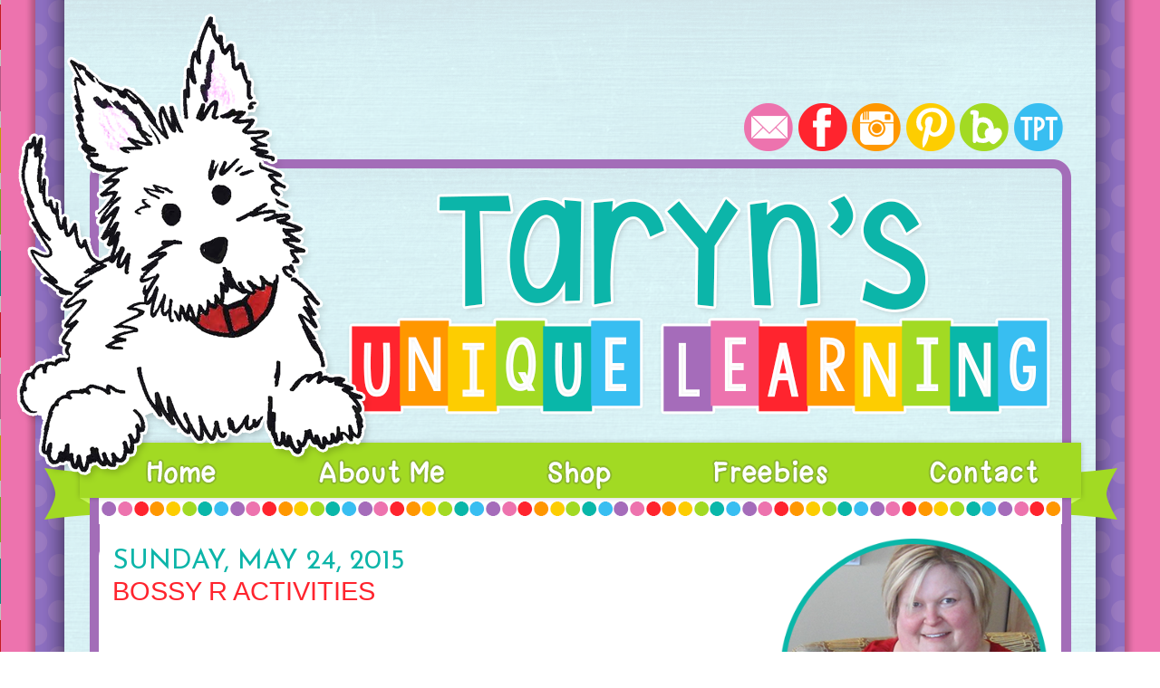

--- FILE ---
content_type: text/html; charset=UTF-8
request_url: https://www.tarynsuniquelearning.com/2015/05/bossy-r-activities.html
body_size: 20474
content:
<!DOCTYPE html>
<html class='v2' dir='ltr' xmlns='http://www.w3.org/1999/xhtml' xmlns:b='http://www.google.com/2005/gml/b' xmlns:data='http://www.google.com/2005/gml/data' xmlns:expr='http://www.google.com/2005/gml/expr'>
<head>
<link href='https://www.blogger.com/static/v1/widgets/335934321-css_bundle_v2.css' rel='stylesheet' type='text/css'/>
<script src="//ajax.googleapis.com/ajax/libs/jquery/2.0.0/jquery.min.js"></script>
<meta content='width=1100' name='viewport'/>
<meta content='text/html; charset=UTF-8' http-equiv='Content-Type'/>
<meta content='blogger' name='generator'/>
<link href='https://www.tarynsuniquelearning.com/favicon.ico' rel='icon' type='image/x-icon'/>
<link href='https://www.tarynsuniquelearning.com/2015/05/bossy-r-activities.html' rel='canonical'/>
<link rel="alternate" type="application/atom+xml" title="Taryn&#39;s Unique Learning - Atom" href="https://www.tarynsuniquelearning.com/feeds/posts/default" />
<link rel="alternate" type="application/rss+xml" title="Taryn&#39;s Unique Learning - RSS" href="https://www.tarynsuniquelearning.com/feeds/posts/default?alt=rss" />
<link rel="service.post" type="application/atom+xml" title="Taryn&#39;s Unique Learning - Atom" href="https://www.blogger.com/feeds/6153354437948188480/posts/default" />

<link rel="alternate" type="application/atom+xml" title="Taryn&#39;s Unique Learning - Atom" href="https://www.tarynsuniquelearning.com/feeds/4993647326273459859/comments/default" />
<!--Can't find substitution for tag [blog.ieCssRetrofitLinks]-->
<link href='https://blogger.googleusercontent.com/img/b/R29vZ2xl/AVvXsEi9BmKV8-0ysf6-FgE9-Ss1J31Mb3njZMTlvNA0naLQct5D1H5hy3gz-A-DJL6Dr7-pFb6qfEKb6KCVeAxAVX-zZ1lQhEytLAtEpHo1pSmGs9Ti9FrpycvBnJ4qEXGBw-2ZMIlWhnq1unU/s320/cover+slide.JPG' rel='image_src'/>
<meta content='https://www.tarynsuniquelearning.com/2015/05/bossy-r-activities.html' property='og:url'/>
<meta content='Bossy R Activities' property='og:title'/>
<meta content='Taryn&#39;s Unique Learning offers literacy resources for the primary grades with a focus on phonics.' property='og:description'/>
<meta content='https://blogger.googleusercontent.com/img/b/R29vZ2xl/AVvXsEi9BmKV8-0ysf6-FgE9-Ss1J31Mb3njZMTlvNA0naLQct5D1H5hy3gz-A-DJL6Dr7-pFb6qfEKb6KCVeAxAVX-zZ1lQhEytLAtEpHo1pSmGs9Ti9FrpycvBnJ4qEXGBw-2ZMIlWhnq1unU/w1200-h630-p-k-no-nu/cover+slide.JPG' property='og:image'/>
<title>Taryn's Unique Learning: Bossy R Activities</title>
<link href='https://fonts.googleapis.com/css?family=Coming+Soon' rel='stylesheet' type='text/css'/>
<style type='text/css'>@font-face{font-family:'Josefin Sans';font-style:normal;font-weight:400;font-display:swap;src:url(//fonts.gstatic.com/s/josefinsans/v34/Qw3aZQNVED7rKGKxtqIqX5EUAnx4Vn8siqM7.woff2)format('woff2');unicode-range:U+0102-0103,U+0110-0111,U+0128-0129,U+0168-0169,U+01A0-01A1,U+01AF-01B0,U+0300-0301,U+0303-0304,U+0308-0309,U+0323,U+0329,U+1EA0-1EF9,U+20AB;}@font-face{font-family:'Josefin Sans';font-style:normal;font-weight:400;font-display:swap;src:url(//fonts.gstatic.com/s/josefinsans/v34/Qw3aZQNVED7rKGKxtqIqX5EUA3x4Vn8siqM7.woff2)format('woff2');unicode-range:U+0100-02BA,U+02BD-02C5,U+02C7-02CC,U+02CE-02D7,U+02DD-02FF,U+0304,U+0308,U+0329,U+1D00-1DBF,U+1E00-1E9F,U+1EF2-1EFF,U+2020,U+20A0-20AB,U+20AD-20C0,U+2113,U+2C60-2C7F,U+A720-A7FF;}@font-face{font-family:'Josefin Sans';font-style:normal;font-weight:400;font-display:swap;src:url(//fonts.gstatic.com/s/josefinsans/v34/Qw3aZQNVED7rKGKxtqIqX5EUDXx4Vn8sig.woff2)format('woff2');unicode-range:U+0000-00FF,U+0131,U+0152-0153,U+02BB-02BC,U+02C6,U+02DA,U+02DC,U+0304,U+0308,U+0329,U+2000-206F,U+20AC,U+2122,U+2191,U+2193,U+2212,U+2215,U+FEFF,U+FFFD;}@font-face{font-family:'Josefin Sans';font-style:normal;font-weight:700;font-display:swap;src:url(//fonts.gstatic.com/s/josefinsans/v34/Qw3aZQNVED7rKGKxtqIqX5EUAnx4Vn8siqM7.woff2)format('woff2');unicode-range:U+0102-0103,U+0110-0111,U+0128-0129,U+0168-0169,U+01A0-01A1,U+01AF-01B0,U+0300-0301,U+0303-0304,U+0308-0309,U+0323,U+0329,U+1EA0-1EF9,U+20AB;}@font-face{font-family:'Josefin Sans';font-style:normal;font-weight:700;font-display:swap;src:url(//fonts.gstatic.com/s/josefinsans/v34/Qw3aZQNVED7rKGKxtqIqX5EUA3x4Vn8siqM7.woff2)format('woff2');unicode-range:U+0100-02BA,U+02BD-02C5,U+02C7-02CC,U+02CE-02D7,U+02DD-02FF,U+0304,U+0308,U+0329,U+1D00-1DBF,U+1E00-1E9F,U+1EF2-1EFF,U+2020,U+20A0-20AB,U+20AD-20C0,U+2113,U+2C60-2C7F,U+A720-A7FF;}@font-face{font-family:'Josefin Sans';font-style:normal;font-weight:700;font-display:swap;src:url(//fonts.gstatic.com/s/josefinsans/v34/Qw3aZQNVED7rKGKxtqIqX5EUDXx4Vn8sig.woff2)format('woff2');unicode-range:U+0000-00FF,U+0131,U+0152-0153,U+02BB-02BC,U+02C6,U+02DA,U+02DC,U+0304,U+0308,U+0329,U+2000-206F,U+20AC,U+2122,U+2191,U+2193,U+2212,U+2215,U+FEFF,U+FFFD;}@font-face{font-family:'PT Sans';font-style:normal;font-weight:400;font-display:swap;src:url(//fonts.gstatic.com/s/ptsans/v18/jizaRExUiTo99u79D0-ExcOPIDUg-g.woff2)format('woff2');unicode-range:U+0460-052F,U+1C80-1C8A,U+20B4,U+2DE0-2DFF,U+A640-A69F,U+FE2E-FE2F;}@font-face{font-family:'PT Sans';font-style:normal;font-weight:400;font-display:swap;src:url(//fonts.gstatic.com/s/ptsans/v18/jizaRExUiTo99u79D0aExcOPIDUg-g.woff2)format('woff2');unicode-range:U+0301,U+0400-045F,U+0490-0491,U+04B0-04B1,U+2116;}@font-face{font-family:'PT Sans';font-style:normal;font-weight:400;font-display:swap;src:url(//fonts.gstatic.com/s/ptsans/v18/jizaRExUiTo99u79D0yExcOPIDUg-g.woff2)format('woff2');unicode-range:U+0100-02BA,U+02BD-02C5,U+02C7-02CC,U+02CE-02D7,U+02DD-02FF,U+0304,U+0308,U+0329,U+1D00-1DBF,U+1E00-1E9F,U+1EF2-1EFF,U+2020,U+20A0-20AB,U+20AD-20C0,U+2113,U+2C60-2C7F,U+A720-A7FF;}@font-face{font-family:'PT Sans';font-style:normal;font-weight:400;font-display:swap;src:url(//fonts.gstatic.com/s/ptsans/v18/jizaRExUiTo99u79D0KExcOPIDU.woff2)format('woff2');unicode-range:U+0000-00FF,U+0131,U+0152-0153,U+02BB-02BC,U+02C6,U+02DA,U+02DC,U+0304,U+0308,U+0329,U+2000-206F,U+20AC,U+2122,U+2191,U+2193,U+2212,U+2215,U+FEFF,U+FFFD;}</style>
<style id='page-skin-1' type='text/css'><!--
/*-----------------------------------------------
Blogger Template Style
Name:     Taryn's Unique Learning
Designer: Alexis Sanchez
URL:      www.laugheatlearn.com
----------------------------------------------- */
/* Variable definitions
====================
<Variable name="keycolor" description="Main Color" type="color" default="#1a222a"/>
<Variable name="body.background" description="Body Background" type="background"
color="#ffffff" default="#111111 url(//themes.googleusercontent.com/image?id=1OACCYOE0-eoTRTfsBuX1NMN9nz599ufI1Jh0CggPFA_sK80AGkIr8pLtYRpNUKPmwtEa) repeat-y fixed top center"/>
<Group description="Page Text" selector="body">
<Variable name="body.font" description="Font" type="font"
default="normal normal 15px Arial, Tahoma, Helvetica, FreeSans, sans-serif"/>
<Variable name="body.text.color" description="Text Color" type="color" default="#333333"/>
</Group>
<Group description="Backgrounds" selector=".body-fauxcolumns-outer">
<Variable name="body.background.color" description="Outer Background" type="color" default="#296695"/>
<Variable name="header.background.color" description="Header Background" type="color" default="transparent"/>
<Variable name="post.background.color" description="Post Background" type="color" default="transparent"/>
</Group>
<Group description="Links" selector=".main-outer">
<Variable name="link.color" description="Link Color" type="color" default="#336699"/>
<Variable name="link.visited.color" description="Visited Color" type="color" default="#6699cc"/>
<Variable name="link.hover.color" description="Hover Color" type="color" default="#33aaff"/>
</Group>
<Group description="Blog Title" selector=".header h1">
<Variable name="header.font" description="Title Font" type="font"
default="normal normal 36px Arial, Tahoma, Helvetica, FreeSans, sans-serif"/>
<Variable name="header.text.color" description="Text Color" type="color" default="#ffffff" />
</Group>
<Group description="Tabs Text" selector=".tabs-inner .widget li a">
<Variable name="tabs.font" description="Font" type="font"
default="normal normal 15px Arial, Tahoma, Helvetica, FreeSans, sans-serif"/>
<Variable name="tabs.text.color" description="Text Color" type="color" default="#ffffff"/>
<Variable name="tabs.selected.text.color" description="Selected Color" type="color" default="#ff242e"/>
</Group>
<Group description="Tabs Background" selector=".tabs-outer .PageList">
<Variable name="tabs.background.color" description="Background Color" type="color" default="transparent"/>
<Variable name="tabs.selected.background.color" description="Selected Color" type="color" default="transparent"/>
<Variable name="tabs.separator.color" description="Separator Color" type="color" default="transparent"/>
</Group>
<Group description="Post Title" selector="h3.post-title, .comments h4">
<Variable name="post.title.font" description="Title Font" type="font"
default="normal normal 18px Arial, Tahoma, Helvetica, FreeSans, sans-serif"/>
</Group>
<Group description="Date Header" selector=".date-header">
<Variable name="date.header.color" description="Text Color" type="color" default="#000000"/>
</Group>
<Group description="Post" selector=".post">
<Variable name="post.footer.text.color" description="Footer Text Color" type="color" default="#ffffff"/>
<Variable name="post.border.color" description="Border Color" type="color" default="#dddddd"/>
</Group>
<Group description="Gadgets" selector="h2">
<Variable name="widget.title.font" description="Title Font" type="font"
default="bold normal 13px Arial, Tahoma, Helvetica, FreeSans, sans-serif"/>
<Variable name="widget.title.text.color" description="Title Color" type="color" default="#888888"/>
</Group>
<Group description="Footer" selector=".footer-outer">
<Variable name="footer.text.color" description="Text Color" type="color" default="#cccccc"/>
<Variable name="footer.widget.title.text.color" description="Gadget Title Color" type="color" default="#aaaaaa"/>
</Group>
<Group description="Footer Links" selector=".footer-outer">
<Variable name="footer.link.color" description="Link Color" type="color" default="#99ccee"/>
<Variable name="footer.link.visited.color" description="Visited Color" type="color" default="#77aaee"/>
<Variable name="footer.link.hover.color" description="Hover Color" type="color" default="#33aaff"/>
</Group>
<Variable name="content.margin" description="Content Margin Top" type="length" default="20px"/>
<Variable name="content.padding" description="Content Padding" type="length" default="0"/>
<Variable name="content.background" description="Content Background" type="background"
default="transparent none repeat scroll top left"/>
<Variable name="content.border.radius" description="Content Border Radius" type="length" default="0"/>
<Variable name="content.shadow.spread" description="Content Shadow Spread" type="length" default="0"/>
<Variable name="header.padding" description="Header Padding" type="length" default="0"/>
<Variable name="header.background.gradient" description="Header Gradient" type="url"
default="none"/>
<Variable name="header.border.radius" description="Header Border Radius" type="length" default="0"/>
<Variable name="main.border.radius.top" description="Main Border Radius" type="length" default="20px"/>
<Variable name="footer.border.radius.top" description="Footer Border Radius Top" type="length" default="0"/>
<Variable name="footer.border.radius.bottom" description="Footer Border Radius Bottom" type="length" default="20px"/>
<Variable name="region.shadow.spread" description="Main and Footer Shadow Spread" type="length" default="3px"/>
<Variable name="region.shadow.offset" description="Main and Footer Shadow Offset" type="length" default="1px"/>
<Variable name="tabs.background.gradient" description="Tab Background Gradient" type="url" default="none"/>
<Variable name="tab.selected.background.gradient" description="Selected Tab Background" type="url"
default="url(//www.blogblog.com/1kt/transparent/white80.png)"/>
<Variable name="tab.background" description="Tab Background" type="background"
default="transparent url(//www.blogblog.com/1kt/transparent/white80.png) repeat scroll top left"/>
<Variable name="tab.border.radius" description="Tab Border Radius" type="length" default="10px" />
<Variable name="tab.first.border.radius" description="First Tab Border Radius" type="length" default="10px" />
<Variable name="tabs.border.radius" description="Tabs Border Radius" type="length" default="0" />
<Variable name="tabs.spacing" description="Tab Spacing" type="length" default=".25em"/>
<Variable name="tabs.margin.bottom" description="Tab Margin Bottom" type="length" default="0"/>
<Variable name="tabs.margin.sides" description="Tab Margin Sides" type="length" default="20px"/>
<Variable name="main.background" description="Main Background" type="background"
default="transparent url(//www.blogblog.com/1kt/transparent/white80.png) repeat scroll top left"/>
<Variable name="main.padding.sides" description="Main Padding Sides" type="length" default="20px"/>
<Variable name="footer.background" description="Footer Background" type="background"
default="transparent url(//www.blogblog.com/1kt/transparent/white80.png) repeat scroll top left"/>
<Variable name="post.margin.sides" description="Post Margin Sides" type="length" default="-20px"/>
<Variable name="post.border.radius" description="Post Border Radius" type="length" default="5px"/>
<Variable name="widget.title.text.transform" description="Widget Title Text Transform" type="string" default="uppercase"/>
<Variable name="mobile.background.overlay" description="Mobile Background Overlay" type="string"
default="transparent none repeat scroll top left"/>
<Variable name="startSide" description="Side where text starts in blog language" type="automatic" default="left"/>
<Variable name="endSide" description="Side where text ends in blog language" type="automatic" default="right"/>
*/
/* Content
----------------------------------------------- */
body {
font-family: 'Coming Soon', cursive;
line-height: 1.8;
color: #000000;
background: #ffffff url(//2.bp.blogspot.com/-yy59q72oqQs/V8ya-i_VrWI/AAAAAAABhxI/EYlwnCeHkKo2K_aSqt0ZZzdUncZN8CrtQCK4B/s0/BG1.png) repeat-y fixed top center;
}
html body .region-inner {
min-width: 0;
max-width: 100%;
width: auto;
}
.content-outer {
font-size: 90%;
}
a:link {
text-decoration:none;
color: #ff242e;
}
a:visited {
text-decoration:none;
color: #ff242e;
}
a:hover {
text-decoration:underline;
color: #000000;
}
.content-outer {
background: #FFFFFF;
-moz-border-radius: 0;
-webkit-border-radius: 0;
-goog-ms-border-radius: 0;
border-radius: 0;
-moz-box-shadow: 0 0 0 rgba(0, 0, 0, 0);
-webkit-box-shadow: 0 0 0 rgba(0, 0, 0, 0);
-goog-ms-box-shadow: 0 0 0 rgba(0, 0, 0, 0);
box-shadow: 0 0 0 rgba(0, 0, 0, 0);
margin: 20px auto;
}
.content-inner {
margin-top: 300px !important;
padding: 0;
border-left: 8pt solid #a36db8;
border-right: 8pt solid #a36db8;
border-bottom: 8pt solid #a36db8;
padding: 0px 0px /* Removed padding from header 20px 20px; */
}
/* Header
----------------------------------------------- */
.header-outer {
background: rgba(0, 0, 0, 0) none repeat-x scroll top left;
_background-image: https://blogger.googleusercontent.com/img/b/R29vZ2xl/AVvXsEirTpHOQwboJcDaGm8cLcnR6jy274RrPoKNYT-9yFdppM1OJ6iX2sfirR_w5KR1M4sgrZxcuBXOeHk_IT04-nwV8OSpO9bvHSUFPsSE8rexCWE_fZa5VyzzNYbcbb4Yqk_Daw7Z52T3Scw/s1600/Wood1.jpg;
color: #ffffff;
-moz-border-radius: 0;
-webkit-border-radius: 0;
-goog-ms-border-radius: 0;
border-radius: 0;
}
.Header img, .Header #header-inner {
-moz-border-radius: 0;
-webkit-border-radius: 0;
-goog-ms-border-radius: 0;
border-radius: 0;
}
.header-inner .Header .titlewrapper,
.header-inner .Header .descriptionwrapper {
padding-left: 0;
padding-right: 0;
}
.Header h1 {
font: normal normal 10px Arial, Tahoma, Helvetica, FreeSans, sans-serif;
text-shadow: 1px 1px 3px rgba(0, 0, 0, 0.3);
}
.Header h1 a {
color: #ffffff;
}
.Header .description {
font-size: 130%;
}
/* Tabs
----------------------------------------------- */
.tabs-inner {
margin: .5em 20px 0;
padding: 0;
}
.tabs-inner .section {
margin: 0;
}
.tabs-inner .widget ul {
padding: 0;
background: rgba(0, 0, 0, 0) none repeat scroll bottom;
-moz-border-radius: 0;
-webkit-border-radius: 0;
-goog-ms-border-radius: 0;
border-radius: 0;
}
.tabs-inner .widget li {
border: none;
}
.tabs-inner .widget li a {
display: inline-block;
padding: .5em 1em;
margin-right: .25em;
color: #000000;
font: normal normal 16px PT Sans;
-moz-border-radius: 10px 10px 0 0;
-webkit-border-top-left-radius: 10px;
-webkit-border-top-right-radius: 10px;
-goog-ms-border-radius: 10px 10px 0 0;
border-radius: 10px 10px 0 0;
background: transparent url(//www.blogblog.com/1kt/transparent/white80.png) repeat scroll top left;
border-right: 1px solid rgba(0, 0, 0, 0);
}
.tabs-inner .widget li:first-child a {
padding-left: 1.25em;
-moz-border-radius-topleft: 10px;
-moz-border-radius-bottomleft: 0;
-webkit-border-top-left-radius: 10px;
-webkit-border-bottom-left-radius: 0;
-goog-ms-border-top-left-radius: 10px;
-goog-ms-border-bottom-left-radius: 0;
border-top-left-radius: 10px;
border-bottom-left-radius: 0;
}
.tabs-inner .widget li.selected a,
.tabs-inner .widget li a:hover {
position: relative;
z-index: 1;
background: rgba(0, 0, 0, 0) url(//www.blogblog.com/1kt/transparent/white80.png) repeat scroll bottom;
color: #000000;
-moz-box-shadow: 0 0 3px rgba(0, 0, 0, .15);
-webkit-box-shadow: 0 0 3px rgba(0, 0, 0, .15);
-goog-ms-box-shadow: 0 0 3px rgba(0, 0, 0, .15);
box-shadow: 0 0 3px rgba(0, 0, 0, .15);
}
/* Headings
----------------------------------------------- */
h2 {
font: normal bold 20px Josefin Sans;
text-transform: capitalize;
color: #000000;
margin: .5em 0;
}
/* Main
----------------------------------------------- */
.main-outer {
background: #FFFFFF;
-moz-border-radius: 20px 20px 0 0;
-webkit-border-top-left-radius: 20px;
-webkit-border-top-right-radius: 20px;
-webkit-border-bottom-left-radius: 0;
-webkit-border-bottom-right-radius: 0;
-goog-ms-border-radius: 20px 20px 0 0;
border-radius: 20px 20px 0 0;
-moz-box-shadow: 0 1px 3px rgba(0, 0, 0, 0);
-webkit-box-shadow: 0 1px 3px rgba(0, 0, 0, 0);
-goog-ms-box-shadow: 0 1px 3px rgba(0, 0, 0, 0);
box-shadow: 0 1px 3px rgba(0, 0, 0, 0);
}
.main-inner {
padding: 0px;
}
.main-inner .column-center-inner {
padding: 0px;
}
.main-inner .column-left-inner {
padding-left: 0px;
}
.main-inner .column-right-inner {
padding-right: 0px;
}
/* Posts
----------------------------------------------- */
h3.post-title {
margin: -0;
font: normal normal 14px Arial, Tahoma, Helvetica, FreeSans, sans-serif;
font-weight: 300;
font-size:200%;
text-transform: uppercase;
color: #ff242e;
left transparent;
background: url('') no-repeat left transparent;
padding-left: 0px;
margin-top: -24px !important;
margin-bottom: -0px !important;
}
.comments h4 {
margin: 1em 0 0;
font: normal normal 14px Arial, Tahoma, Helvetica, FreeSans, sans-serif;
}
.date-header span {
color: #333333;
font-weight: 300;
font-size:150%;
color: #0cb5a9;
text-transform: uppercase;
padding-left: 0px;
letter-spacing: 0em;
margin: inherit;
}
.post-outer {
background-color: rgba(0, 0, 0, 0);
border: solid 0px #ffffff;
-moz-border-radius: 5px;
-webkit-border-radius: 5px;
border-radius: 5px;
-goog-ms-border-radius: 5px;
padding: 15px 20px;
margin: 0 -20px 20px;
}
.post-body {
line-height: 1.4;
font-size: 110%;
position: relative;
}
.post-header {
margin: 0 0 1.5em;
color: #000000;
line-height: 1.6;
}
.post-footer {
margin: .5em 0 0;
color: #000000;
line-height: 1.6;
}
#blog-pager {
font-size: 140%
}
#comments .comment-author {
padding-top: 1.5em;
border-top: dashed 1px #ccc;
border-top: dashed 1px rgba(128, 128, 128, .5);
background-position: 0 1.5em;
}
#comments .comment-author:first-child {
padding-top: 0;
border-top: none;
}
.avatar-image-container {
margin: .2em 0 0;
}
/* Comments
----------------------------------------------- */
.comments .comments-content .icon.blog-author {
background-repeat: no-repeat;
background-image: url([data-uri]);
}
.comments .comments-content .loadmore a {
border-top: 1px solid #000000;
border-bottom: 1px solid #000000;
}
.comments .continue {
border-top: 2px solid #000000;
}
/* Widgets
----------------------------------------------- */
.widget ul, .widget #ArchiveList ul.flat {
padding: 0;
list-style: none;
}
.widget ul li, .widget #ArchiveList ul.flat li {
border-top: dashed 1px #ccc;
border-top: dashed 1px rgba(128, 128, 128, .5);
}
.widget ul li:first-child, .widget #ArchiveList ul.flat li:first-child {
border-top: none;
}
.widget .post-body ul {
list-style: disc;
}
.widget .post-body ul li {
border: none;
}
/* Footer
----------------------------------------------- */
.footer-outer {
color:#000000;
background: #FFFFFF;
-moz-box-shadow: 0 1px 3px rgba(0, 0, 0, 0);
-webkit-box-shadow: 0 1px 3px rgba(0, 0, 0, 0);
-goog-ms-box-shadow: 0 1px 3px rgba(0, 0, 0, 0);
box-shadow: 0 1px 3px rgba(0, 0, 0, 0);
}
.footer-inner {
padding: 10px 20px 20px;
}
.footer-outer a {
color: #ff242e;
}
.footer-outer a:visited {
color: #ff242e;
}
.footer-outer a:hover {
color: #000000;
}
.footer-outer .widget h2 {
color: #000000;
}
/* Mobile
----------------------------------------------- */
html body.mobile {
height: auto;
}
html body.mobile {
min-height: 480px;
background-size: 100% auto;
}
.mobile .body-fauxcolumn-outer {
background: transparent none repeat scroll top left;
}
html .mobile .mobile-date-outer, html .mobile .blog-pager {
border-bottom: none;
background: transparent url(//www.blogblog.com/1kt/transparent/white80.png) repeat scroll top left;
margin-bottom: 10px;
}
.mobile .date-outer {
background: transparent url(//www.blogblog.com/1kt/transparent/white80.png) repeat scroll top left;
}
.mobile .header-outer, .mobile .main-outer,
.mobile .post-outer, .mobile .footer-outer {
-moz-border-radius: 0;
-webkit-border-radius: 0;
-goog-ms-border-radius: 0;
border-radius: 0;
}
.mobile .content-outer,
.mobile .main-outer,
.mobile .post-outer {
background: inherit;
border: none;
}
.mobile .content-outer {
font-size: 100%;
}
.mobile-link-button {
background-color: #ff242e;
}
.mobile-link-button a:link, .mobile-link-button a:visited {
color: rgba(0, 0, 0, 0);
}
.mobile-index-contents {
color: #000000;
}
.mobile .tabs-inner .PageList .widget-content {
background: rgba(0, 0, 0, 0) url(//www.blogblog.com/1kt/transparent/white80.png) repeat scroll bottom;
color: #000000;
}
.mobile .tabs-inner .PageList .widget-content .pagelist-arrow {
border-left: 1px solid rgba(0, 0, 0, 0);
}
.post { background:url('https://blogger.googleusercontent.com/img/b/R29vZ2xl/AVvXsEiF4NY84yDREn9rIC6WAm76g9LLBauh_MXb6EVOa0qeDV-MuwP22yVeE5dnuwj23KYkILQW2ma4ogURiTrIkgW-nkGLp4lvLeTCMhmoz7ogcZ0rxPGLtynvdPHAc2PVsMvQPrBp090L93Y/s1600/PageDivider.png');
background-repeat: no-repeat;
background-position: bottom center;
padding-bottom: 50px;
margin:  0px 0px  0px 0px; }[data-ff-el="root"].ff-64b5a1cecd56042d78f0690d .ff-64b5a1cecd56042d78f0690d__form {
color: #ffffff;
width: 100%;
margin: 0;
padding: 20px !important;
font-size: 24px;
text-align: center;
font-family: futura-pt, sans-serif;
font-weight: 400;
line-height: 1.6;
letter-spacing: 0.1px;
text-transform: none;
}
--></style>
<style id='template-skin-1' type='text/css'><!--
body {
min-width: 1083px;
}
.content-outer, .content-fauxcolumn-outer, .region-inner {
min-width: 1083px;
max-width: 1083px;
_width: 1083px;
}
.main-inner .columns {
padding-left: 0px;
padding-right: 340px;
}
.main-inner .fauxcolumn-center-outer {
left: 0px;
right: 340px;
/* IE6 does not respect left and right together */
_width: expression(this.parentNode.offsetWidth -
parseInt("0px") -
parseInt("340px") + 'px');
}
.main-inner .fauxcolumn-left-outer {
width: 0px;
}
.main-inner .fauxcolumn-right-outer {
width: 340px;
}
.main-inner .column-left-outer {
width: 0px;
right: 100%;
margin-left: -0px;
}
.main-inner .column-right-outer {
width: 340px;
margin-right: -340px;
}
#layout {
min-width: 0;
}
#layout .content-outer {
min-width: 0;
width: 800px;
}
#layout .region-inner {
min-width: 0;
width: auto;
}
--></style>
<style>#Attribution1 {display: none;}</style>
<script>
  (function(w, d, t, h, s, n) {
    w.FlodeskObject = n;
    var fn = function() {
      (w[n].q = w[n].q || []).push(arguments);
    };
    w[n] = w[n] || fn;
    var f = d.getElementsByTagName(t)[0];
    var v = '?v=' + Math.floor(new Date().getTime() / (120 * 1000)) * 60;
    var sm = d.createElement(t);
    sm.async = true;
    sm.type = 'module';
    sm.src = h + s + '.mjs' + v;
    f.parentNode.insertBefore(sm, f);
    var sn = d.createElement(t);
    sn.async = true;
    sn.noModule = true;
    sn.src = h + s + '.js' + v;
    f.parentNode.insertBefore(sn, f);
  })(window, document, 'script', 'https://assets.flodesk.com', '/universal', 'fd');
</script>
<meta content='4328ce5b94fd2e58639f705fab07847e' name='p:domain_verify'/>
<link href='https://www.blogger.com/dyn-css/authorization.css?targetBlogID=6153354437948188480&amp;zx=ce0f8481-34b7-4be8-90aa-40884466e940' media='none' onload='if(media!=&#39;all&#39;)media=&#39;all&#39;' rel='stylesheet'/><noscript><link href='https://www.blogger.com/dyn-css/authorization.css?targetBlogID=6153354437948188480&amp;zx=ce0f8481-34b7-4be8-90aa-40884466e940' rel='stylesheet'/></noscript>
<meta name='google-adsense-platform-account' content='ca-host-pub-1556223355139109'/>
<meta name='google-adsense-platform-domain' content='blogspot.com'/>

</head>
<link href='style.css' rel='stylesheet' type='text/css'/>
<script src="//yourjavascript.com/1522423333/cufon-yui.js" type="text/javascript"></script>
<script src='https://dl.dropboxusercontent.com/u/372486206/Web%20Fonts/KG_Shake_it_Off_Chunky_400.font.js' type='text/javascript'></script>
<script type='text/javascript'>  
    Cufon.replace('h3');
</script>
<link href='style.css' rel='stylesheet' type='text/css'/>
<script src="//yourjavascript.com/1522423333/cufon-yui.js" type="text/javascript"></script>
<script src='https://dl.dropboxusercontent.com/u/372486206/Web%20Fonts/KG_Shake_it_Off_Chunky_400.font.js' type='text/javascript'></script>
<script type='text/javascript'>  
    Cufon.replace('h4');
</script>
<link href='style.css' rel='stylesheet' type='text/css'/>
<script src="//yourjavascript.com/1522423333/cufon-yui.js" type="text/javascript"></script>
<script src='https://dl.dropboxusercontent.com/u/372486206/Web%20Fonts/KG_WhY_YoU_GoTtA_Be_So_MeAn_400.font.js' type='text/javascript'></script>
<script type='text/javascript'>  
    Cufon.replace('h2');
</script>
<link href='style.css' rel='stylesheet' type='text/css'/>
<script src="//yourjavascript.com/1522423333/cufon-yui.js" type="text/javascript"></script>
<script src='https://dl.dropboxusercontent.com/u/372486206/Web%20Fonts/KG_WhY_YoU_GoTtA_Be_So_MeAn_400.font.js' type='text/javascript'></script>
<script type='text/javascript'>  
    Cufon.replace('date-header');
</script>
<body class='loading'>
<div class='navbar no-items section' id='navbar'>
</div>
<div class='body-fauxcolumns'>
<div class='fauxcolumn-outer body-fauxcolumn-outer'>
<div class='cap-top'>
<div class='cap-left'></div>
<div class='cap-right'></div>
</div>
<div class='fauxborder-left'>
<div class='fauxborder-right'></div>
<div class='fauxcolumn-inner'>
</div>
</div>
<div class='cap-bottom'>
<div class='cap-left'></div>
<div class='cap-right'></div>
</div>
</div>
</div>
<div class='content'>
<div class='content-fauxcolumns'>
<div class='fauxcolumn-outer content-fauxcolumn-outer'>
<div class='cap-top'>
<div class='cap-left'></div>
<div class='cap-right'></div>
</div>
<div class='fauxborder-left'>
<div class='fauxborder-right'></div>
<div class='fauxcolumn-inner'>
</div>
</div>
<div class='cap-bottom'>
<div class='cap-left'></div>
<div class='cap-right'></div>
</div>
</div>
</div>
<div class='content-outer'>
<div class='content-cap-top cap-top'>
<div class='cap-left'></div>
<div class='cap-right'></div>
</div>
<div class='fauxborder-left content-fauxborder-left'>
<div class='fauxborder-right content-fauxborder-right'></div>
<div class='content-inner'>
<header>
<div class='header-outer'>
<div class='header-cap-top cap-top'>
<div class='cap-left'></div>
<div class='cap-right'></div>
</div>
<div class='fauxborder-left header-fauxborder-left'>
<div class='fauxborder-right header-fauxborder-right'></div>
<div class='region-inner header-inner'>
<div class='header section' id='header'><div class='widget Header' data-version='1' id='Header1'>
<div id='header-inner'>
<div class='titlewrapper'>
<h1 class='title'>
<a href='https://www.tarynsuniquelearning.com/'>
Taryn's Unique Learning
</a>
</h1>
</div>
<div class='descriptionwrapper'>
<p class='description'><span>
</span></p>
</div>
</div>
</div></div>
</div>
</div>
<div class='header-cap-bottom cap-bottom'>
<div class='cap-left'></div>
<div class='cap-right'></div>
</div>
</div>
</header>
<div class='tabs-outer'>
<div class='tabs-cap-top cap-top'>
<div class='cap-left'></div>
<div class='cap-right'></div>
</div>
<div class='fauxborder-left tabs-fauxborder-left'>
<div class='fauxborder-right tabs-fauxborder-right'></div>
<div class='region-inner tabs-inner'>
<div class='tabs section' id='crosscol'><div class='widget HTML' data-version='1' id='HTML1'>
<div class='widget-content'>
<img src="https://blogger.googleusercontent.com/img/b/R29vZ2xl/AVvXsEjv6ncoIpf703GRK3tvpH6Im92jI3R3EqqPaUrXgpXsSS5zdVh470ThJa6_b2urCzy24PF6BCKclzRmN65rwL_4S-NWKcmvUVePfpFu3coTf41Ubc6ALWi91jorLw2f0ZPIotACQU8r9_Q3V0OPPS-kd6yMNLSvo1SQjF5wueEdLfiKJg3Y_fUvdl2NNvXm/s16000/HeaderDesign-Final.png" style="position:absolute; TOP: -380px; LEFT: -111px" usemap="#image-map" />

<map name="image-map">
    <area target="" alt="Taryn&#39;s Unique Learning" title="Taryn&#39;s Unique Learning" href="https://www.tarynsuniquelearning.com/" coords="1212,473,4,158" shape="rect" />
    <area target="" alt="Email" title="Email" href="mailto:tarynsuniquelearning@gmail.com" coords="830,125,28" shape="circle" />
    <area target="_blank" alt="Facebook" title="Facebook" href="https://www.facebook.com/TarynsUniqueLearning/" coords="891,125,26" shape="circle" />
    <area target="_blank" alt="Instagram" title="Instagram" href="https://www.instagram.com/taryns_unique_learning/" coords="949,127,25" shape="circle" />
    <area target="_blank" alt="Pinterest" title="Pinterest" href="https://www.pinterest.com/tgwag/" coords="1008,125,27" shape="circle" />
    <area target="_blank" alt="Bloglovin" title="Bloglovin" href="https://www.bloglovin.com/blogs/taryns-unique-learning-12662975" coords="1068,127,26" shape="circle" />
    <area target="_blank" alt="TPT Store" title="TPT Store" href="https://www.teacherspayteachers.com/Store/Taryns-Unique-Learning" coords="1129,127,26" shape="circle" />
    <area target="" alt="Home" title="Home" href="https://www.tarynsuniquelearning.com/" coords="138,489,225,526" shape="rect" />
    <area target="" alt="About Me" title="About Me" href="https://tarynsuniquelearning.blogspot.com/p/about-me.html" coords="325,486,485,525" shape="rect" />
    <area target="_blank" alt="TPT Shop" title="TPT Shop" href="https://www.teacherspayteachers.com/Store/Taryns-Unique-Learning" coords="572,488,672,527" shape="rect" />
    <area target="_blank" alt="Freebies" title="Freebies" href="https://www.teacherspayteachers.com/Store/Taryns-Unique-Learning/Price-Range/Free" coords="761,491,907,525" shape="rect" />
    <area target="" alt="Contact" title="Contact" href="https://tarynsuniquelearning.blogspot.com/p/contact-me.html" coords="1001,491,1137,519" shape="rect" />
</map><br /><br /><br /><br /><br /><br /><br /><br /><br /><br />
</div>
<div class='clear'></div>
</div></div>
<div class='tabs no-items section' id='crosscol-overflow'></div>
</div>
</div>
<div class='tabs-cap-bottom cap-bottom'>
<div class='cap-left'></div>
<div class='cap-right'></div>
</div>
</div>
<div class='main-outer'>
<div class='main-cap-top cap-top'>
<div class='cap-left'></div>
<div class='cap-right'></div>
</div>
<div class='fauxborder-left main-fauxborder-left'>
<div class='fauxborder-right main-fauxborder-right'></div>
<div class='region-inner main-inner'>
<div class='columns fauxcolumns'>
<div class='fauxcolumn-outer fauxcolumn-center-outer'>
<div class='cap-top'>
<div class='cap-left'></div>
<div class='cap-right'></div>
</div>
<div class='fauxborder-left'>
<div class='fauxborder-right'></div>
<div class='fauxcolumn-inner'>
</div>
</div>
<div class='cap-bottom'>
<div class='cap-left'></div>
<div class='cap-right'></div>
</div>
</div>
<div class='fauxcolumn-outer fauxcolumn-left-outer'>
<div class='cap-top'>
<div class='cap-left'></div>
<div class='cap-right'></div>
</div>
<div class='fauxborder-left'>
<div class='fauxborder-right'></div>
<div class='fauxcolumn-inner'>
</div>
</div>
<div class='cap-bottom'>
<div class='cap-left'></div>
<div class='cap-right'></div>
</div>
</div>
<div class='fauxcolumn-outer fauxcolumn-right-outer'>
<div class='cap-top'>
<div class='cap-left'></div>
<div class='cap-right'></div>
</div>
<div class='fauxborder-left'>
<div class='fauxborder-right'></div>
<div class='fauxcolumn-inner'>
</div>
</div>
<div class='cap-bottom'>
<div class='cap-left'></div>
<div class='cap-right'></div>
</div>
</div>
<!-- corrects IE6 width calculation -->
<div class='columns-inner'>
<div class='column-center-outer'>
<div class='column-center-inner'>
<div class='main section' id='main'><div class='widget Blog' data-version='1' id='Blog1'>
<div class='blog-posts hfeed'>

          <div class="date-outer">
        
<h2 class='date-header'><span>Sunday, May 24, 2015</span></h2>

          <div class="date-posts">
        
<div class='post-outer'>
<div class='post hentry' itemprop='blogPost' itemscope='itemscope' itemtype='http://schema.org/BlogPosting'>
<meta content='https://blogger.googleusercontent.com/img/b/R29vZ2xl/AVvXsEi9BmKV8-0ysf6-FgE9-Ss1J31Mb3njZMTlvNA0naLQct5D1H5hy3gz-A-DJL6Dr7-pFb6qfEKb6KCVeAxAVX-zZ1lQhEytLAtEpHo1pSmGs9Ti9FrpycvBnJ4qEXGBw-2ZMIlWhnq1unU/s320/cover+slide.JPG' itemprop='image_url'/>
<meta content='6153354437948188480' itemprop='blogId'/>
<meta content='4993647326273459859' itemprop='postId'/>
<a name='4993647326273459859'></a>
<h3 class='post-title entry-title' itemprop='name'>
Bossy R Activities
</h3>
<div class='post-header'>
<div class='post-header-line-1'></div>
</div>
<div class='post-body entry-content' id='post-body-4993647326273459859' itemprop='description articleBody'>
<br />
<br />
Well Good Morning! &nbsp;I was having some technical difficulties but I think my blog is back in working order. And by technical difficulties, let me say I am tech challenged and I'm just getting used to this blogging world! &nbsp;It's a three day weekend for most as it's Memorial Day Weekend. I find myself with all of my personal days left since I haven't been able to take them....so I am off all next week. &nbsp;That should give me a good taste of summer. I'm sticking close to home with my pup but I have lots of lunch dates and spa treatments set up so I'm totally looking forward to it. &nbsp;As an intervention teacher, I feel less guilty about taking the days as there are so many special events going on this time of year that it would be touch and go for seeing kiddos anyway. &nbsp;Good thing I left a pile of laminating for my sub to cut out in my absence.<br />
<br />
Anyway, I've just joined a group of fabulous bloggers and am involved in a Collaborative Blog called <b>"Fabulous Freebies for Teachers". </b>&nbsp;We are a group of 20 bloggers and will be providing posts and products for you to read and see via a blog and Facebook. &nbsp;And be sure to note the word <span style="color: white;">FREEBIES</span>. &nbsp;Who doesn't love a great freebie right?<br />
<br />
So this year I had the opportunity to be trained in Orton Gillingham phonics and have to say I love it. &nbsp;I came out of college during the Whole Language movement and was never really trained in a formal Phonics approach. I surprised myself by loving what it did for some of my intervention kiddos who have been struggling for ages. &nbsp;Orton is definitely a multi-sensory approach to learning. &nbsp;And I have enjoyed supplementing it with many learning centers to reinforce the skills taught. &nbsp;Below you read about my latest product which is free to you from my TPT store. &nbsp;Here is the link!<br />
<a href="https://www.teacherspayteachers.com/Product/Bossy-R-Spinner-Game-1868890">Bossy R Spinner Game</a><br />
<br />
<div class="separator" style="clear: both; text-align: center;">
<a href="https://blogger.googleusercontent.com/img/b/R29vZ2xl/AVvXsEi9BmKV8-0ysf6-FgE9-Ss1J31Mb3njZMTlvNA0naLQct5D1H5hy3gz-A-DJL6Dr7-pFb6qfEKb6KCVeAxAVX-zZ1lQhEytLAtEpHo1pSmGs9Ti9FrpycvBnJ4qEXGBw-2ZMIlWhnq1unU/s1600/cover+slide.JPG" imageanchor="1" style="margin-left: 1em; margin-right: 1em;"><img border="0" height="243" loading="lazy" src="https://blogger.googleusercontent.com/img/b/R29vZ2xl/AVvXsEi9BmKV8-0ysf6-FgE9-Ss1J31Mb3njZMTlvNA0naLQct5D1H5hy3gz-A-DJL6Dr7-pFb6qfEKb6KCVeAxAVX-zZ1lQhEytLAtEpHo1pSmGs9Ti9FrpycvBnJ4qEXGBw-2ZMIlWhnq1unU/s320-rw/cover+slide.JPG" width="320" /></a></div>
<br />
There are two ways to play this activity. &nbsp;The first is to simply spin the spinner and generate a word with the correct er, ir, or ur spelling. The first to fill either the er, ir, or ur column is the winner. The second way is to pick a card, read it, and record it in the correct column. &nbsp;Either way, this is great practice in reading the Bossy r words. <br />
<br />
If you are itching for more Bossy R activities, I also have an item in my store called "Poke and Peek". &nbsp;You simply use a golf tee, pencil, or straw and poke through the hole of the correct spelling. &nbsp;This is a fun format for the students, as you circle the back side of the correct hole and it is self checking for your students. &nbsp;Here is the link for that product: <br />
<a href="https://www.teacherspayteachers.com/Product/Bossy-R-Poke-and-Peek-1852694">Bossy R Poke and Peek</a><br />
<br />
<br />
<br />
<div class="separator" style="clear: both; text-align: center;">
<img border="0" height="239" loading="lazy" src="https://blogger.googleusercontent.com/img/b/R29vZ2xl/AVvXsEiV0-qQ29DkU1WEYQ1hUZis0Gq66qCZIRG854A1Cb4Gsphs16nJbOutX7HuOcLBhQDyNcafh4-oRgQmTmajC94DJW-lCsLai4kHliz6y8zhzdkv027zMD2S6KkbGUXSA4KSTMl6SfBNAek/s320-rw/snip+preview.JPG" width="320" /></div>
<div class="separator" style="clear: both; text-align: center;">
<a href="https://www.teacherspayteachers.com/Product/Bossy-R-Poke-and-Peek-1852694">Poke and Peek</a></div>
<br />
<br />
<br />
So best wishes for a fabulous end of the school year and summer. I wish you lots of rest, relaxation, and tons of fun during your time off. We certainly deserve it.<br />
<br />
Until next time,<br />
<a href="https://blogger.googleusercontent.com/img/proxy/AVvXsEj715U7e3m913pvYrItliqBVkofALmv31biizxPh4tXAYIH58DgBnrRMO7sgOW0RUUOyevajlhYgSKp3ovfRBpvKknVr7K0tvRHBkaySfOjhd55iA6MVzzhrHojXtLHUb-nd8GjNK9zs5fsseGgyc566Q685aMOSA0qgzA=" imageanchor="1"><img border="0" height="85" loading="lazy" src="https://lh3.googleusercontent.com/blogger_img_proxy/AEn0k_uDCccUU5SrF_muMQejl-dtWua2_A0LBzGqc543Y4tEOrY0tBFHRQdNgYR9Ox3idsSL6Xdcudk88VImGTR5ehN34hmycWToe8ifBmjJJRVN6F3iziTDEOSs4fDJfji_=s0-d" style="background: transparent; border: none;" width="200"></a>


<!-- Blogger automated replacement: "https://images-blogger-opensocial.googleusercontent.com/gadgets/proxy?url=http%3A%2F%2Fwww.crayonboxlearning.com%2Fimages%2Ftaryn-signature.png&amp;container=blogger&amp;gadget=a&amp;rewriteMime=image%2F*" with "https://blogger.googleusercontent.com/img/proxy/AVvXsEj715U7e3m913pvYrItliqBVkofALmv31biizxPh4tXAYIH58DgBnrRMO7sgOW0RUUOyevajlhYgSKp3ovfRBpvKknVr7K0tvRHBkaySfOjhd55iA6MVzzhrHojXtLHUb-nd8GjNK9zs5fsseGgyc566Q685aMOSA0qgzA=" -->
<div style='clear: both;'></div>
</div>
<div class='post-footer'>
<div class='post-footer-line post-footer-line-1'><span class='post-author vcard'>
Posted by
<span class='fn' itemprop='author' itemscope='itemscope' itemtype='http://schema.org/Person'>
<meta content='https://www.blogger.com/profile/12562517351180190361' itemprop='url'/>
<a class='g-profile' href='https://www.blogger.com/profile/12562517351180190361' rel='author' title='author profile'>
<span itemprop='name'>Taryn&#39;s Unique Learning</span>
</a>
</span>
</span>
<span class='post-timestamp'>
at
<meta content='https://www.tarynsuniquelearning.com/2015/05/bossy-r-activities.html' itemprop='url'/>
<a class='timestamp-link' href='https://www.tarynsuniquelearning.com/2015/05/bossy-r-activities.html' rel='bookmark' title='permanent link'><abbr class='published' itemprop='datePublished' title='2015-05-24T07:37:00-07:00'>7:37&#8239;AM</abbr></a>
</span>
<span class='post-comment-link'>
</span>
<span class='post-icons'>
<span class='item-control blog-admin pid-78129121'>
<a href='https://www.blogger.com/post-edit.g?blogID=6153354437948188480&postID=4993647326273459859&from=pencil' title='Edit Post'>
<img alt='' class='icon-action' height='18' src='https://resources.blogblog.com/img/icon18_edit_allbkg.gif' width='18'/>
</a>
</span>
</span>
<div class='post-share-buttons goog-inline-block'>
<a class='goog-inline-block share-button sb-email' href='https://www.blogger.com/share-post.g?blogID=6153354437948188480&postID=4993647326273459859&target=email' target='_blank' title='Email This'><span class='share-button-link-text'>Email This</span></a><a class='goog-inline-block share-button sb-blog' href='https://www.blogger.com/share-post.g?blogID=6153354437948188480&postID=4993647326273459859&target=blog' onclick='window.open(this.href, "_blank", "height=270,width=475"); return false;' target='_blank' title='BlogThis!'><span class='share-button-link-text'>BlogThis!</span></a><a class='goog-inline-block share-button sb-twitter' href='https://www.blogger.com/share-post.g?blogID=6153354437948188480&postID=4993647326273459859&target=twitter' target='_blank' title='Share to X'><span class='share-button-link-text'>Share to X</span></a><a class='goog-inline-block share-button sb-facebook' href='https://www.blogger.com/share-post.g?blogID=6153354437948188480&postID=4993647326273459859&target=facebook' onclick='window.open(this.href, "_blank", "height=430,width=640"); return false;' target='_blank' title='Share to Facebook'><span class='share-button-link-text'>Share to Facebook</span></a><a class='goog-inline-block share-button sb-pinterest' href='https://www.blogger.com/share-post.g?blogID=6153354437948188480&postID=4993647326273459859&target=pinterest' target='_blank' title='Share to Pinterest'><span class='share-button-link-text'>Share to Pinterest</span></a>
</div>
</div>
<div class='post-footer-line post-footer-line-2'><span class='post-labels'>
</span>
</div>
<div class='post-footer-line post-footer-line-3'><span class='post-location'>
</span>
</div>
</div>
</div>
<div class='comments' id='comments'>
<a name='comments'></a>
<h4>3 comments:</h4>
<div class='comments-content'>
<script async='async' src='' type='text/javascript'></script>
<script type='text/javascript'>
    (function() {
      var items = null;
      var msgs = null;
      var config = {};

// <![CDATA[
      var cursor = null;
      if (items && items.length > 0) {
        cursor = parseInt(items[items.length - 1].timestamp) + 1;
      }

      var bodyFromEntry = function(entry) {
        var text = (entry &&
                    ((entry.content && entry.content.$t) ||
                     (entry.summary && entry.summary.$t))) ||
            '';
        if (entry && entry.gd$extendedProperty) {
          for (var k in entry.gd$extendedProperty) {
            if (entry.gd$extendedProperty[k].name == 'blogger.contentRemoved') {
              return '<span class="deleted-comment">' + text + '</span>';
            }
          }
        }
        return text;
      }

      var parse = function(data) {
        cursor = null;
        var comments = [];
        if (data && data.feed && data.feed.entry) {
          for (var i = 0, entry; entry = data.feed.entry[i]; i++) {
            var comment = {};
            // comment ID, parsed out of the original id format
            var id = /blog-(\d+).post-(\d+)/.exec(entry.id.$t);
            comment.id = id ? id[2] : null;
            comment.body = bodyFromEntry(entry);
            comment.timestamp = Date.parse(entry.published.$t) + '';
            if (entry.author && entry.author.constructor === Array) {
              var auth = entry.author[0];
              if (auth) {
                comment.author = {
                  name: (auth.name ? auth.name.$t : undefined),
                  profileUrl: (auth.uri ? auth.uri.$t : undefined),
                  avatarUrl: (auth.gd$image ? auth.gd$image.src : undefined)
                };
              }
            }
            if (entry.link) {
              if (entry.link[2]) {
                comment.link = comment.permalink = entry.link[2].href;
              }
              if (entry.link[3]) {
                var pid = /.*comments\/default\/(\d+)\?.*/.exec(entry.link[3].href);
                if (pid && pid[1]) {
                  comment.parentId = pid[1];
                }
              }
            }
            comment.deleteclass = 'item-control blog-admin';
            if (entry.gd$extendedProperty) {
              for (var k in entry.gd$extendedProperty) {
                if (entry.gd$extendedProperty[k].name == 'blogger.itemClass') {
                  comment.deleteclass += ' ' + entry.gd$extendedProperty[k].value;
                } else if (entry.gd$extendedProperty[k].name == 'blogger.displayTime') {
                  comment.displayTime = entry.gd$extendedProperty[k].value;
                }
              }
            }
            comments.push(comment);
          }
        }
        return comments;
      };

      var paginator = function(callback) {
        if (hasMore()) {
          var url = config.feed + '?alt=json&v=2&orderby=published&reverse=false&max-results=50';
          if (cursor) {
            url += '&published-min=' + new Date(cursor).toISOString();
          }
          window.bloggercomments = function(data) {
            var parsed = parse(data);
            cursor = parsed.length < 50 ? null
                : parseInt(parsed[parsed.length - 1].timestamp) + 1
            callback(parsed);
            window.bloggercomments = null;
          }
          url += '&callback=bloggercomments';
          var script = document.createElement('script');
          script.type = 'text/javascript';
          script.src = url;
          document.getElementsByTagName('head')[0].appendChild(script);
        }
      };
      var hasMore = function() {
        return !!cursor;
      };
      var getMeta = function(key, comment) {
        if ('iswriter' == key) {
          var matches = !!comment.author
              && comment.author.name == config.authorName
              && comment.author.profileUrl == config.authorUrl;
          return matches ? 'true' : '';
        } else if ('deletelink' == key) {
          return config.baseUri + '/comment/delete/'
               + config.blogId + '/' + comment.id;
        } else if ('deleteclass' == key) {
          return comment.deleteclass;
        }
        return '';
      };

      var replybox = null;
      var replyUrlParts = null;
      var replyParent = undefined;

      var onReply = function(commentId, domId) {
        if (replybox == null) {
          // lazily cache replybox, and adjust to suit this style:
          replybox = document.getElementById('comment-editor');
          if (replybox != null) {
            replybox.height = '250px';
            replybox.style.display = 'block';
            replyUrlParts = replybox.src.split('#');
          }
        }
        if (replybox && (commentId !== replyParent)) {
          replybox.src = '';
          document.getElementById(domId).insertBefore(replybox, null);
          replybox.src = replyUrlParts[0]
              + (commentId ? '&parentID=' + commentId : '')
              + '#' + replyUrlParts[1];
          replyParent = commentId;
        }
      };

      var hash = (window.location.hash || '#').substring(1);
      var startThread, targetComment;
      if (/^comment-form_/.test(hash)) {
        startThread = hash.substring('comment-form_'.length);
      } else if (/^c[0-9]+$/.test(hash)) {
        targetComment = hash.substring(1);
      }

      // Configure commenting API:
      var configJso = {
        'maxDepth': config.maxThreadDepth
      };
      var provider = {
        'id': config.postId,
        'data': items,
        'loadNext': paginator,
        'hasMore': hasMore,
        'getMeta': getMeta,
        'onReply': onReply,
        'rendered': true,
        'initComment': targetComment,
        'initReplyThread': startThread,
        'config': configJso,
        'messages': msgs
      };

      var render = function() {
        if (window.goog && window.goog.comments) {
          var holder = document.getElementById('comment-holder');
          window.goog.comments.render(holder, provider);
        }
      };

      // render now, or queue to render when library loads:
      if (window.goog && window.goog.comments) {
        render();
      } else {
        window.goog = window.goog || {};
        window.goog.comments = window.goog.comments || {};
        window.goog.comments.loadQueue = window.goog.comments.loadQueue || [];
        window.goog.comments.loadQueue.push(render);
      }
    })();
// ]]>
  </script>
<div id='comment-holder'>
<div class="comment-thread toplevel-thread"><ol id="top-ra"><li class="comment" id="c1808793128605068552"><div class="avatar-image-container"><img src="//blogger.googleusercontent.com/img/b/R29vZ2xl/AVvXsEg4M2rbeGy0PoCrbaaVXOwDAKdt7ry--5XeaY329XXUjQT3lBYhlLUd5ZxlcCu8Q0Q2Vnfg3JbvtQk9OcBGIYrZG8R7aTeH2BBgTQ0_J1hkJ8bJ0Wktq9naLdl_5Tt3jZs/s45-c/TCHR+888+Logo+Final3.png" alt=""/></div><div class="comment-block"><div class="comment-header"><cite class="user"><a href="https://www.blogger.com/profile/05003218704524504615" rel="nofollow">Tchr888</a></cite><span class="icon user "></span><span class="datetime secondary-text"><a rel="nofollow" href="https://www.tarynsuniquelearning.com/2015/05/bossy-r-activities.html?showComment=1432706989141#c1808793128605068552">May 26, 2015 at 11:09&#8239;PM</a></span></div><p class="comment-content">Hi Taryn,<br><br>I nominated you for Liebster Award!<br><br>Here is the link :)<br>http://tchr888mrsbryant.blogspot.com/2015/05/liebster-award.html</p><span class="comment-actions secondary-text"><a class="comment-reply" target="_self" data-comment-id="1808793128605068552">Reply</a><span class="item-control blog-admin blog-admin pid-1475095932"><a target="_self" href="https://www.blogger.com/comment/delete/6153354437948188480/1808793128605068552">Delete</a></span></span></div><div class="comment-replies"><div id="c1808793128605068552-rt" class="comment-thread inline-thread hidden"><span class="thread-toggle thread-expanded"><span class="thread-arrow"></span><span class="thread-count"><a target="_self">Replies</a></span></span><ol id="c1808793128605068552-ra" class="thread-chrome thread-expanded"><div></div><div id="c1808793128605068552-continue" class="continue"><a class="comment-reply" target="_self" data-comment-id="1808793128605068552">Reply</a></div></ol></div></div><div class="comment-replybox-single" id="c1808793128605068552-ce"></div></li><li class="comment" id="c7035072505235284116"><div class="avatar-image-container"><img src="//www.blogger.com/img/blogger_logo_round_35.png" alt=""/></div><div class="comment-block"><div class="comment-header"><cite class="user"><a href="https://www.blogger.com/profile/12562517351180190361" rel="nofollow">Taryn&#39;s Unique Learning</a></cite><span class="icon user blog-author"></span><span class="datetime secondary-text"><a rel="nofollow" href="https://www.tarynsuniquelearning.com/2015/05/bossy-r-activities.html?showComment=1433704538488#c7035072505235284116">June 7, 2015 at 12:15&#8239;PM</a></span></div><p class="comment-content">Thanks so much!  I&#39;m so excited about this!</p><span class="comment-actions secondary-text"><a class="comment-reply" target="_self" data-comment-id="7035072505235284116">Reply</a><span class="item-control blog-admin blog-admin pid-78129121"><a target="_self" href="https://www.blogger.com/comment/delete/6153354437948188480/7035072505235284116">Delete</a></span></span></div><div class="comment-replies"><div id="c7035072505235284116-rt" class="comment-thread inline-thread hidden"><span class="thread-toggle thread-expanded"><span class="thread-arrow"></span><span class="thread-count"><a target="_self">Replies</a></span></span><ol id="c7035072505235284116-ra" class="thread-chrome thread-expanded"><div></div><div id="c7035072505235284116-continue" class="continue"><a class="comment-reply" target="_self" data-comment-id="7035072505235284116">Reply</a></div></ol></div></div><div class="comment-replybox-single" id="c7035072505235284116-ce"></div></li><li class="comment" id="c3582417352892648641"><div class="avatar-image-container"><img src="//www.blogger.com/img/blogger_logo_round_35.png" alt=""/></div><div class="comment-block"><div class="comment-header"><cite class="user"><a href="https://www.blogger.com/profile/12562517351180190361" rel="nofollow">Taryn&#39;s Unique Learning</a></cite><span class="icon user blog-author"></span><span class="datetime secondary-text"><a rel="nofollow" href="https://www.tarynsuniquelearning.com/2015/05/bossy-r-activities.html?showComment=1433704591407#c3582417352892648641">June 7, 2015 at 12:16&#8239;PM</a></span></div><p class="comment-content">This comment has been removed by the author.</p><span class="comment-actions secondary-text"><a class="comment-reply" target="_self" data-comment-id="3582417352892648641">Reply</a><span class="item-control blog-admin blog-admin pid-78129121"><a target="_self" href="https://www.blogger.com/comment/delete/6153354437948188480/3582417352892648641">Delete</a></span></span></div><div class="comment-replies"><div id="c3582417352892648641-rt" class="comment-thread inline-thread hidden"><span class="thread-toggle thread-expanded"><span class="thread-arrow"></span><span class="thread-count"><a target="_self">Replies</a></span></span><ol id="c3582417352892648641-ra" class="thread-chrome thread-expanded"><div></div><div id="c3582417352892648641-continue" class="continue"><a class="comment-reply" target="_self" data-comment-id="3582417352892648641">Reply</a></div></ol></div></div><div class="comment-replybox-single" id="c3582417352892648641-ce"></div></li></ol><div id="top-continue" class="continue"><a class="comment-reply" target="_self">Add comment</a></div><div class="comment-replybox-thread" id="top-ce"></div><div class="loadmore hidden" data-post-id="4993647326273459859"><a target="_self">Load more...</a></div></div>
</div>
</div>
<p class='comment-footer'>
<div class='comment-form'>
<a name='comment-form'></a>
<p>
</p>
<a href='https://www.blogger.com/comment/frame/6153354437948188480?po=4993647326273459859&hl=en&saa=85391&origin=https://www.tarynsuniquelearning.com' id='comment-editor-src'></a>
<iframe allowtransparency='true' class='blogger-iframe-colorize blogger-comment-from-post' frameborder='0' height='410px' id='comment-editor' name='comment-editor' src='' width='100%'></iframe>
<script src='https://www.blogger.com/static/v1/jsbin/2830521187-comment_from_post_iframe.js' type='text/javascript'></script>
<script type='text/javascript'>
      BLOG_CMT_createIframe('https://www.blogger.com/rpc_relay.html');
    </script>
</div>
</p>
<div id='backlinks-container'>
<div id='Blog1_backlinks-container'>
</div>
</div>
</div>
</div>

        </div></div>
      
</div>
<div class='blog-pager' id='blog-pager'>
<span id='blog-pager-newer-link'>
<a class='blog-pager-newer-link' href='https://www.tarynsuniquelearning.com/2015/06/a-little-poetry.html' id='Blog1_blog-pager-newer-link' title='Newer Post'>Newer Post</a>
</span>
<span id='blog-pager-older-link'>
<a class='blog-pager-older-link' href='https://www.tarynsuniquelearning.com/2015/04/and-answer-ishow-i-use-exit-tickets.html' id='Blog1_blog-pager-older-link' title='Older Post'>Older Post</a>
</span>
<a class='home-link' href='https://www.tarynsuniquelearning.com/'>Home</a>
</div>
<div class='clear'></div>
<div class='post-feeds'>
<div class='feed-links'>
Subscribe to:
<a class='feed-link' href='https://www.tarynsuniquelearning.com/feeds/4993647326273459859/comments/default' target='_blank' type='application/atom+xml'>Post Comments (Atom)</a>
</div>
</div>
</div></div>
</div>
</div>
<div class='column-left-outer'>
<div class='column-left-inner'>
<aside>
</aside>
</div>
</div>
<div class='column-right-outer'>
<div class='column-right-inner'>
<aside>
<div class='sidebar section' id='sidebar-right-1'><div class='widget HTML' data-version='1' id='HTML7'>
<div class='widget-content'>
<center><img src="https://blogger.googleusercontent.com/img/b/R29vZ2xl/AVvXsEhpPOzJl803FHIv7OZh5tJ-e53AHHdUk6iM-fzVSracq3GSRtcOJRsTHuIZyQX9Qf3lzphO9uccjfe8YgsnU1mcA8MsBSFx0sP2koRpIXdXo3Sm1FwaNCHcVPOHZUDgcOY5bSk_lmeWZE2cfuC2FTGrZw2wzBjQP71VlCCfhB_6EAohQi2MHvOWTW-bQEdu/s16000/WelcomePhoto-Final.png" width="100%" /></center>
</div>
<div class='clear'></div>
</div><div class='widget Image' data-version='1' id='Image1'>
<div class='widget-content'>
<img alt='' height='112' id='Image1_img' src='https://blogger.googleusercontent.com/img/b/R29vZ2xl/AVvXsEg2K5hnqCgyMt7VVsl-SVYCPUAgAAPEOgp-74upuAnhRLUnkkQ-up_D0C_JHAnz3hvYRpJJZTlwnqZjAWuFJaNe9zC5wMQMWsm7HMB8rcGCFqXzwOju8CGtVyUFFmEzLT3e4RRNA0vHN0E/s1600/SBT-Button.png' width='295'/>
<br/>
</div>
<div class='clear'></div>
</div><div class='widget Image' data-version='1' id='Image2'>
<div class='widget-content'>
<img alt='' height='285' id='Image2_img' src='https://blogger.googleusercontent.com/img/b/R29vZ2xl/AVvXsEjkwWzHYelLW5DdpQOvO3ZSWrYm-XktbSq43jfU92zOyeTTrtDhTFXo_yKBYa6rIERu9gM1ST0qaTp-Bs6Rw0eArc7rXuv3B6dll63MBrKXHI1PPK6d2JVVqOfy_TPFnjZANrmkV3oemj8/s1600/BlogButton-1a.png' width='285'/>
<br/>
</div>
<div class='clear'></div>
</div><div class='widget Image' data-version='1' id='Image3'>
<div class='widget-content'>
<img alt='' height='68' id='Image3_img' src='https://blogger.googleusercontent.com/img/b/R29vZ2xl/AVvXsEhDTdGZU6U7-Pi15n-ZlZ2Emotr99UeOaL7UCzyJpOVWbGmO_S8AHWZR5HGiDr6YJ_gkJnaHrm75TRyEQ1aLWMf-em9WpecCzGywPaQvWxTDqc8gyyhO9SHy6beKHxHvT64UtiXvdMT_fo/s1600/SBT-Follow.png' width='295'/>
<br/>
</div>
<div class='clear'></div>
</div><div class='widget HTML' data-version='1' id='HTML4'>
<div class='widget-content'>
<script>
  (function(w, d, t, h, s, n) {
    w.FlodeskObject = n;
    var fn = function() {
      (w[n].q = w[n].q || []).push(arguments);
    };
    w[n] = w[n] || fn;
    var f = d.getElementsByTagName(t)[0];
    var v = '?v=' + Math.floor(new Date().getTime() / (120 * 1000)) * 60;
    var sm = d.createElement(t);
    sm.async = true;
    sm.type = 'module';
    sm.src = h + s + '.mjs' + v;
    f.parentNode.insertBefore(sm, f);
    var sn = d.createElement(t);
    sn.async = true;
    sn.noModule = true;
    sn.src = h + s + '.js' + v;
    f.parentNode.insertBefore(sn, f);
  })(window, document, 'script', 'https://assets.flodesk.com', '/universal', 'fd');
</script>

<div id="fd-form-64b5a1cecd56042d78f0690d"></div>
<script>
  window.fd('form', {
    formId: '64b5a1cecd56042d78f0690d',
    containerEl: '#fd-form-64b5a1cecd56042d78f0690d'
  });
</script>
</div>
<div class='clear'></div>
</div><div class='widget Image' data-version='1' id='Image4'>
<div class='widget-content'>
<img alt='' height='65' id='Image4_img' src='https://blogger.googleusercontent.com/img/b/R29vZ2xl/AVvXsEgNrGWG1qoyWwI-qun1RjwjuWaaMwQ2gUJ-2skkmCE6PP0yZ-46m2BGsZvIYLsTdmY08zhqEQqXjfVzJ9niYvCHkR9w0_zy71S0m8n7p1XM91-yG1o4V7_ZByqaK1AK5wHZHUyllf45OCY/s1600/SBT-Archive.png' width='295'/>
<br/>
</div>
<div class='clear'></div>
</div><div class='widget BlogArchive' data-version='1' id='BlogArchive1'>
<div class='widget-content'>
<div id='ArchiveList'>
<div id='BlogArchive1_ArchiveList'>
<ul class='hierarchy'>
<li class='archivedate collapsed'>
<a class='toggle' href='javascript:void(0)'>
<span class='zippy'>

        &#9658;&#160;
      
</span>
</a>
<a class='post-count-link' href='https://www.tarynsuniquelearning.com/2025/'>
2025
</a>
<span class='post-count' dir='ltr'>(24)</span>
<ul class='hierarchy'>
<li class='archivedate collapsed'>
<a class='toggle' href='javascript:void(0)'>
<span class='zippy'>

        &#9658;&#160;
      
</span>
</a>
<a class='post-count-link' href='https://www.tarynsuniquelearning.com/2025/12/'>
December
</a>
<span class='post-count' dir='ltr'>(2)</span>
</li>
</ul>
<ul class='hierarchy'>
<li class='archivedate collapsed'>
<a class='toggle' href='javascript:void(0)'>
<span class='zippy'>

        &#9658;&#160;
      
</span>
</a>
<a class='post-count-link' href='https://www.tarynsuniquelearning.com/2025/11/'>
November
</a>
<span class='post-count' dir='ltr'>(2)</span>
</li>
</ul>
<ul class='hierarchy'>
<li class='archivedate collapsed'>
<a class='toggle' href='javascript:void(0)'>
<span class='zippy'>

        &#9658;&#160;
      
</span>
</a>
<a class='post-count-link' href='https://www.tarynsuniquelearning.com/2025/10/'>
October
</a>
<span class='post-count' dir='ltr'>(2)</span>
</li>
</ul>
<ul class='hierarchy'>
<li class='archivedate collapsed'>
<a class='toggle' href='javascript:void(0)'>
<span class='zippy'>

        &#9658;&#160;
      
</span>
</a>
<a class='post-count-link' href='https://www.tarynsuniquelearning.com/2025/09/'>
September
</a>
<span class='post-count' dir='ltr'>(2)</span>
</li>
</ul>
<ul class='hierarchy'>
<li class='archivedate collapsed'>
<a class='toggle' href='javascript:void(0)'>
<span class='zippy'>

        &#9658;&#160;
      
</span>
</a>
<a class='post-count-link' href='https://www.tarynsuniquelearning.com/2025/08/'>
August
</a>
<span class='post-count' dir='ltr'>(1)</span>
</li>
</ul>
<ul class='hierarchy'>
<li class='archivedate collapsed'>
<a class='toggle' href='javascript:void(0)'>
<span class='zippy'>

        &#9658;&#160;
      
</span>
</a>
<a class='post-count-link' href='https://www.tarynsuniquelearning.com/2025/07/'>
July
</a>
<span class='post-count' dir='ltr'>(2)</span>
</li>
</ul>
<ul class='hierarchy'>
<li class='archivedate collapsed'>
<a class='toggle' href='javascript:void(0)'>
<span class='zippy'>

        &#9658;&#160;
      
</span>
</a>
<a class='post-count-link' href='https://www.tarynsuniquelearning.com/2025/06/'>
June
</a>
<span class='post-count' dir='ltr'>(2)</span>
</li>
</ul>
<ul class='hierarchy'>
<li class='archivedate collapsed'>
<a class='toggle' href='javascript:void(0)'>
<span class='zippy'>

        &#9658;&#160;
      
</span>
</a>
<a class='post-count-link' href='https://www.tarynsuniquelearning.com/2025/05/'>
May
</a>
<span class='post-count' dir='ltr'>(2)</span>
</li>
</ul>
<ul class='hierarchy'>
<li class='archivedate collapsed'>
<a class='toggle' href='javascript:void(0)'>
<span class='zippy'>

        &#9658;&#160;
      
</span>
</a>
<a class='post-count-link' href='https://www.tarynsuniquelearning.com/2025/04/'>
April
</a>
<span class='post-count' dir='ltr'>(2)</span>
</li>
</ul>
<ul class='hierarchy'>
<li class='archivedate collapsed'>
<a class='toggle' href='javascript:void(0)'>
<span class='zippy'>

        &#9658;&#160;
      
</span>
</a>
<a class='post-count-link' href='https://www.tarynsuniquelearning.com/2025/03/'>
March
</a>
<span class='post-count' dir='ltr'>(2)</span>
</li>
</ul>
<ul class='hierarchy'>
<li class='archivedate collapsed'>
<a class='toggle' href='javascript:void(0)'>
<span class='zippy'>

        &#9658;&#160;
      
</span>
</a>
<a class='post-count-link' href='https://www.tarynsuniquelearning.com/2025/02/'>
February
</a>
<span class='post-count' dir='ltr'>(2)</span>
</li>
</ul>
<ul class='hierarchy'>
<li class='archivedate collapsed'>
<a class='toggle' href='javascript:void(0)'>
<span class='zippy'>

        &#9658;&#160;
      
</span>
</a>
<a class='post-count-link' href='https://www.tarynsuniquelearning.com/2025/01/'>
January
</a>
<span class='post-count' dir='ltr'>(3)</span>
</li>
</ul>
</li>
</ul>
<ul class='hierarchy'>
<li class='archivedate collapsed'>
<a class='toggle' href='javascript:void(0)'>
<span class='zippy'>

        &#9658;&#160;
      
</span>
</a>
<a class='post-count-link' href='https://www.tarynsuniquelearning.com/2024/'>
2024
</a>
<span class='post-count' dir='ltr'>(23)</span>
<ul class='hierarchy'>
<li class='archivedate collapsed'>
<a class='toggle' href='javascript:void(0)'>
<span class='zippy'>

        &#9658;&#160;
      
</span>
</a>
<a class='post-count-link' href='https://www.tarynsuniquelearning.com/2024/12/'>
December
</a>
<span class='post-count' dir='ltr'>(1)</span>
</li>
</ul>
<ul class='hierarchy'>
<li class='archivedate collapsed'>
<a class='toggle' href='javascript:void(0)'>
<span class='zippy'>

        &#9658;&#160;
      
</span>
</a>
<a class='post-count-link' href='https://www.tarynsuniquelearning.com/2024/11/'>
November
</a>
<span class='post-count' dir='ltr'>(2)</span>
</li>
</ul>
<ul class='hierarchy'>
<li class='archivedate collapsed'>
<a class='toggle' href='javascript:void(0)'>
<span class='zippy'>

        &#9658;&#160;
      
</span>
</a>
<a class='post-count-link' href='https://www.tarynsuniquelearning.com/2024/10/'>
October
</a>
<span class='post-count' dir='ltr'>(1)</span>
</li>
</ul>
<ul class='hierarchy'>
<li class='archivedate collapsed'>
<a class='toggle' href='javascript:void(0)'>
<span class='zippy'>

        &#9658;&#160;
      
</span>
</a>
<a class='post-count-link' href='https://www.tarynsuniquelearning.com/2024/09/'>
September
</a>
<span class='post-count' dir='ltr'>(3)</span>
</li>
</ul>
<ul class='hierarchy'>
<li class='archivedate collapsed'>
<a class='toggle' href='javascript:void(0)'>
<span class='zippy'>

        &#9658;&#160;
      
</span>
</a>
<a class='post-count-link' href='https://www.tarynsuniquelearning.com/2024/08/'>
August
</a>
<span class='post-count' dir='ltr'>(1)</span>
</li>
</ul>
<ul class='hierarchy'>
<li class='archivedate collapsed'>
<a class='toggle' href='javascript:void(0)'>
<span class='zippy'>

        &#9658;&#160;
      
</span>
</a>
<a class='post-count-link' href='https://www.tarynsuniquelearning.com/2024/07/'>
July
</a>
<span class='post-count' dir='ltr'>(2)</span>
</li>
</ul>
<ul class='hierarchy'>
<li class='archivedate collapsed'>
<a class='toggle' href='javascript:void(0)'>
<span class='zippy'>

        &#9658;&#160;
      
</span>
</a>
<a class='post-count-link' href='https://www.tarynsuniquelearning.com/2024/06/'>
June
</a>
<span class='post-count' dir='ltr'>(3)</span>
</li>
</ul>
<ul class='hierarchy'>
<li class='archivedate collapsed'>
<a class='toggle' href='javascript:void(0)'>
<span class='zippy'>

        &#9658;&#160;
      
</span>
</a>
<a class='post-count-link' href='https://www.tarynsuniquelearning.com/2024/05/'>
May
</a>
<span class='post-count' dir='ltr'>(2)</span>
</li>
</ul>
<ul class='hierarchy'>
<li class='archivedate collapsed'>
<a class='toggle' href='javascript:void(0)'>
<span class='zippy'>

        &#9658;&#160;
      
</span>
</a>
<a class='post-count-link' href='https://www.tarynsuniquelearning.com/2024/04/'>
April
</a>
<span class='post-count' dir='ltr'>(2)</span>
</li>
</ul>
<ul class='hierarchy'>
<li class='archivedate collapsed'>
<a class='toggle' href='javascript:void(0)'>
<span class='zippy'>

        &#9658;&#160;
      
</span>
</a>
<a class='post-count-link' href='https://www.tarynsuniquelearning.com/2024/03/'>
March
</a>
<span class='post-count' dir='ltr'>(2)</span>
</li>
</ul>
<ul class='hierarchy'>
<li class='archivedate collapsed'>
<a class='toggle' href='javascript:void(0)'>
<span class='zippy'>

        &#9658;&#160;
      
</span>
</a>
<a class='post-count-link' href='https://www.tarynsuniquelearning.com/2024/02/'>
February
</a>
<span class='post-count' dir='ltr'>(1)</span>
</li>
</ul>
<ul class='hierarchy'>
<li class='archivedate collapsed'>
<a class='toggle' href='javascript:void(0)'>
<span class='zippy'>

        &#9658;&#160;
      
</span>
</a>
<a class='post-count-link' href='https://www.tarynsuniquelearning.com/2024/01/'>
January
</a>
<span class='post-count' dir='ltr'>(3)</span>
</li>
</ul>
</li>
</ul>
<ul class='hierarchy'>
<li class='archivedate collapsed'>
<a class='toggle' href='javascript:void(0)'>
<span class='zippy'>

        &#9658;&#160;
      
</span>
</a>
<a class='post-count-link' href='https://www.tarynsuniquelearning.com/2023/'>
2023
</a>
<span class='post-count' dir='ltr'>(14)</span>
<ul class='hierarchy'>
<li class='archivedate collapsed'>
<a class='toggle' href='javascript:void(0)'>
<span class='zippy'>

        &#9658;&#160;
      
</span>
</a>
<a class='post-count-link' href='https://www.tarynsuniquelearning.com/2023/12/'>
December
</a>
<span class='post-count' dir='ltr'>(2)</span>
</li>
</ul>
<ul class='hierarchy'>
<li class='archivedate collapsed'>
<a class='toggle' href='javascript:void(0)'>
<span class='zippy'>

        &#9658;&#160;
      
</span>
</a>
<a class='post-count-link' href='https://www.tarynsuniquelearning.com/2023/11/'>
November
</a>
<span class='post-count' dir='ltr'>(2)</span>
</li>
</ul>
<ul class='hierarchy'>
<li class='archivedate collapsed'>
<a class='toggle' href='javascript:void(0)'>
<span class='zippy'>

        &#9658;&#160;
      
</span>
</a>
<a class='post-count-link' href='https://www.tarynsuniquelearning.com/2023/10/'>
October
</a>
<span class='post-count' dir='ltr'>(2)</span>
</li>
</ul>
<ul class='hierarchy'>
<li class='archivedate collapsed'>
<a class='toggle' href='javascript:void(0)'>
<span class='zippy'>

        &#9658;&#160;
      
</span>
</a>
<a class='post-count-link' href='https://www.tarynsuniquelearning.com/2023/09/'>
September
</a>
<span class='post-count' dir='ltr'>(2)</span>
</li>
</ul>
<ul class='hierarchy'>
<li class='archivedate collapsed'>
<a class='toggle' href='javascript:void(0)'>
<span class='zippy'>

        &#9658;&#160;
      
</span>
</a>
<a class='post-count-link' href='https://www.tarynsuniquelearning.com/2023/08/'>
August
</a>
<span class='post-count' dir='ltr'>(2)</span>
</li>
</ul>
<ul class='hierarchy'>
<li class='archivedate collapsed'>
<a class='toggle' href='javascript:void(0)'>
<span class='zippy'>

        &#9658;&#160;
      
</span>
</a>
<a class='post-count-link' href='https://www.tarynsuniquelearning.com/2023/07/'>
July
</a>
<span class='post-count' dir='ltr'>(2)</span>
</li>
</ul>
<ul class='hierarchy'>
<li class='archivedate collapsed'>
<a class='toggle' href='javascript:void(0)'>
<span class='zippy'>

        &#9658;&#160;
      
</span>
</a>
<a class='post-count-link' href='https://www.tarynsuniquelearning.com/2023/06/'>
June
</a>
<span class='post-count' dir='ltr'>(2)</span>
</li>
</ul>
</li>
</ul>
<ul class='hierarchy'>
<li class='archivedate collapsed'>
<a class='toggle' href='javascript:void(0)'>
<span class='zippy'>

        &#9658;&#160;
      
</span>
</a>
<a class='post-count-link' href='https://www.tarynsuniquelearning.com/2022/'>
2022
</a>
<span class='post-count' dir='ltr'>(1)</span>
<ul class='hierarchy'>
<li class='archivedate collapsed'>
<a class='toggle' href='javascript:void(0)'>
<span class='zippy'>

        &#9658;&#160;
      
</span>
</a>
<a class='post-count-link' href='https://www.tarynsuniquelearning.com/2022/02/'>
February
</a>
<span class='post-count' dir='ltr'>(1)</span>
</li>
</ul>
</li>
</ul>
<ul class='hierarchy'>
<li class='archivedate collapsed'>
<a class='toggle' href='javascript:void(0)'>
<span class='zippy'>

        &#9658;&#160;
      
</span>
</a>
<a class='post-count-link' href='https://www.tarynsuniquelearning.com/2019/'>
2019
</a>
<span class='post-count' dir='ltr'>(1)</span>
<ul class='hierarchy'>
<li class='archivedate collapsed'>
<a class='toggle' href='javascript:void(0)'>
<span class='zippy'>

        &#9658;&#160;
      
</span>
</a>
<a class='post-count-link' href='https://www.tarynsuniquelearning.com/2019/09/'>
September
</a>
<span class='post-count' dir='ltr'>(1)</span>
</li>
</ul>
</li>
</ul>
<ul class='hierarchy'>
<li class='archivedate collapsed'>
<a class='toggle' href='javascript:void(0)'>
<span class='zippy'>

        &#9658;&#160;
      
</span>
</a>
<a class='post-count-link' href='https://www.tarynsuniquelearning.com/2017/'>
2017
</a>
<span class='post-count' dir='ltr'>(18)</span>
<ul class='hierarchy'>
<li class='archivedate collapsed'>
<a class='toggle' href='javascript:void(0)'>
<span class='zippy'>

        &#9658;&#160;
      
</span>
</a>
<a class='post-count-link' href='https://www.tarynsuniquelearning.com/2017/06/'>
June
</a>
<span class='post-count' dir='ltr'>(1)</span>
</li>
</ul>
<ul class='hierarchy'>
<li class='archivedate collapsed'>
<a class='toggle' href='javascript:void(0)'>
<span class='zippy'>

        &#9658;&#160;
      
</span>
</a>
<a class='post-count-link' href='https://www.tarynsuniquelearning.com/2017/05/'>
May
</a>
<span class='post-count' dir='ltr'>(1)</span>
</li>
</ul>
<ul class='hierarchy'>
<li class='archivedate collapsed'>
<a class='toggle' href='javascript:void(0)'>
<span class='zippy'>

        &#9658;&#160;
      
</span>
</a>
<a class='post-count-link' href='https://www.tarynsuniquelearning.com/2017/04/'>
April
</a>
<span class='post-count' dir='ltr'>(4)</span>
</li>
</ul>
<ul class='hierarchy'>
<li class='archivedate collapsed'>
<a class='toggle' href='javascript:void(0)'>
<span class='zippy'>

        &#9658;&#160;
      
</span>
</a>
<a class='post-count-link' href='https://www.tarynsuniquelearning.com/2017/03/'>
March
</a>
<span class='post-count' dir='ltr'>(4)</span>
</li>
</ul>
<ul class='hierarchy'>
<li class='archivedate collapsed'>
<a class='toggle' href='javascript:void(0)'>
<span class='zippy'>

        &#9658;&#160;
      
</span>
</a>
<a class='post-count-link' href='https://www.tarynsuniquelearning.com/2017/02/'>
February
</a>
<span class='post-count' dir='ltr'>(4)</span>
</li>
</ul>
<ul class='hierarchy'>
<li class='archivedate collapsed'>
<a class='toggle' href='javascript:void(0)'>
<span class='zippy'>

        &#9658;&#160;
      
</span>
</a>
<a class='post-count-link' href='https://www.tarynsuniquelearning.com/2017/01/'>
January
</a>
<span class='post-count' dir='ltr'>(4)</span>
</li>
</ul>
</li>
</ul>
<ul class='hierarchy'>
<li class='archivedate collapsed'>
<a class='toggle' href='javascript:void(0)'>
<span class='zippy'>

        &#9658;&#160;
      
</span>
</a>
<a class='post-count-link' href='https://www.tarynsuniquelearning.com/2016/'>
2016
</a>
<span class='post-count' dir='ltr'>(24)</span>
<ul class='hierarchy'>
<li class='archivedate collapsed'>
<a class='toggle' href='javascript:void(0)'>
<span class='zippy'>

        &#9658;&#160;
      
</span>
</a>
<a class='post-count-link' href='https://www.tarynsuniquelearning.com/2016/12/'>
December
</a>
<span class='post-count' dir='ltr'>(3)</span>
</li>
</ul>
<ul class='hierarchy'>
<li class='archivedate collapsed'>
<a class='toggle' href='javascript:void(0)'>
<span class='zippy'>

        &#9658;&#160;
      
</span>
</a>
<a class='post-count-link' href='https://www.tarynsuniquelearning.com/2016/11/'>
November
</a>
<span class='post-count' dir='ltr'>(2)</span>
</li>
</ul>
<ul class='hierarchy'>
<li class='archivedate collapsed'>
<a class='toggle' href='javascript:void(0)'>
<span class='zippy'>

        &#9658;&#160;
      
</span>
</a>
<a class='post-count-link' href='https://www.tarynsuniquelearning.com/2016/10/'>
October
</a>
<span class='post-count' dir='ltr'>(4)</span>
</li>
</ul>
<ul class='hierarchy'>
<li class='archivedate collapsed'>
<a class='toggle' href='javascript:void(0)'>
<span class='zippy'>

        &#9658;&#160;
      
</span>
</a>
<a class='post-count-link' href='https://www.tarynsuniquelearning.com/2016/09/'>
September
</a>
<span class='post-count' dir='ltr'>(8)</span>
</li>
</ul>
<ul class='hierarchy'>
<li class='archivedate collapsed'>
<a class='toggle' href='javascript:void(0)'>
<span class='zippy'>

        &#9658;&#160;
      
</span>
</a>
<a class='post-count-link' href='https://www.tarynsuniquelearning.com/2016/08/'>
August
</a>
<span class='post-count' dir='ltr'>(1)</span>
</li>
</ul>
<ul class='hierarchy'>
<li class='archivedate collapsed'>
<a class='toggle' href='javascript:void(0)'>
<span class='zippy'>

        &#9658;&#160;
      
</span>
</a>
<a class='post-count-link' href='https://www.tarynsuniquelearning.com/2016/07/'>
July
</a>
<span class='post-count' dir='ltr'>(3)</span>
</li>
</ul>
<ul class='hierarchy'>
<li class='archivedate collapsed'>
<a class='toggle' href='javascript:void(0)'>
<span class='zippy'>

        &#9658;&#160;
      
</span>
</a>
<a class='post-count-link' href='https://www.tarynsuniquelearning.com/2016/05/'>
May
</a>
<span class='post-count' dir='ltr'>(1)</span>
</li>
</ul>
<ul class='hierarchy'>
<li class='archivedate collapsed'>
<a class='toggle' href='javascript:void(0)'>
<span class='zippy'>

        &#9658;&#160;
      
</span>
</a>
<a class='post-count-link' href='https://www.tarynsuniquelearning.com/2016/01/'>
January
</a>
<span class='post-count' dir='ltr'>(2)</span>
</li>
</ul>
</li>
</ul>
<ul class='hierarchy'>
<li class='archivedate expanded'>
<a class='toggle' href='javascript:void(0)'>
<span class='zippy toggle-open'>

        &#9660;&#160;
      
</span>
</a>
<a class='post-count-link' href='https://www.tarynsuniquelearning.com/2015/'>
2015
</a>
<span class='post-count' dir='ltr'>(14)</span>
<ul class='hierarchy'>
<li class='archivedate collapsed'>
<a class='toggle' href='javascript:void(0)'>
<span class='zippy'>

        &#9658;&#160;
      
</span>
</a>
<a class='post-count-link' href='https://www.tarynsuniquelearning.com/2015/12/'>
December
</a>
<span class='post-count' dir='ltr'>(2)</span>
</li>
</ul>
<ul class='hierarchy'>
<li class='archivedate collapsed'>
<a class='toggle' href='javascript:void(0)'>
<span class='zippy'>

        &#9658;&#160;
      
</span>
</a>
<a class='post-count-link' href='https://www.tarynsuniquelearning.com/2015/11/'>
November
</a>
<span class='post-count' dir='ltr'>(1)</span>
</li>
</ul>
<ul class='hierarchy'>
<li class='archivedate collapsed'>
<a class='toggle' href='javascript:void(0)'>
<span class='zippy'>

        &#9658;&#160;
      
</span>
</a>
<a class='post-count-link' href='https://www.tarynsuniquelearning.com/2015/09/'>
September
</a>
<span class='post-count' dir='ltr'>(1)</span>
</li>
</ul>
<ul class='hierarchy'>
<li class='archivedate collapsed'>
<a class='toggle' href='javascript:void(0)'>
<span class='zippy'>

        &#9658;&#160;
      
</span>
</a>
<a class='post-count-link' href='https://www.tarynsuniquelearning.com/2015/08/'>
August
</a>
<span class='post-count' dir='ltr'>(2)</span>
</li>
</ul>
<ul class='hierarchy'>
<li class='archivedate collapsed'>
<a class='toggle' href='javascript:void(0)'>
<span class='zippy'>

        &#9658;&#160;
      
</span>
</a>
<a class='post-count-link' href='https://www.tarynsuniquelearning.com/2015/07/'>
July
</a>
<span class='post-count' dir='ltr'>(4)</span>
</li>
</ul>
<ul class='hierarchy'>
<li class='archivedate collapsed'>
<a class='toggle' href='javascript:void(0)'>
<span class='zippy'>

        &#9658;&#160;
      
</span>
</a>
<a class='post-count-link' href='https://www.tarynsuniquelearning.com/2015/06/'>
June
</a>
<span class='post-count' dir='ltr'>(1)</span>
</li>
</ul>
<ul class='hierarchy'>
<li class='archivedate expanded'>
<a class='toggle' href='javascript:void(0)'>
<span class='zippy toggle-open'>

        &#9660;&#160;
      
</span>
</a>
<a class='post-count-link' href='https://www.tarynsuniquelearning.com/2015/05/'>
May
</a>
<span class='post-count' dir='ltr'>(1)</span>
<ul class='posts'>
<li><a href='https://www.tarynsuniquelearning.com/2015/05/bossy-r-activities.html'>Bossy R Activities</a></li>
</ul>
</li>
</ul>
<ul class='hierarchy'>
<li class='archivedate collapsed'>
<a class='toggle' href='javascript:void(0)'>
<span class='zippy'>

        &#9658;&#160;
      
</span>
</a>
<a class='post-count-link' href='https://www.tarynsuniquelearning.com/2015/04/'>
April
</a>
<span class='post-count' dir='ltr'>(1)</span>
</li>
</ul>
<ul class='hierarchy'>
<li class='archivedate collapsed'>
<a class='toggle' href='javascript:void(0)'>
<span class='zippy'>

        &#9658;&#160;
      
</span>
</a>
<a class='post-count-link' href='https://www.tarynsuniquelearning.com/2015/02/'>
February
</a>
<span class='post-count' dir='ltr'>(1)</span>
</li>
</ul>
</li>
</ul>
<ul class='hierarchy'>
<li class='archivedate collapsed'>
<a class='toggle' href='javascript:void(0)'>
<span class='zippy'>

        &#9658;&#160;
      
</span>
</a>
<a class='post-count-link' href='https://www.tarynsuniquelearning.com/2014/'>
2014
</a>
<span class='post-count' dir='ltr'>(12)</span>
<ul class='hierarchy'>
<li class='archivedate collapsed'>
<a class='toggle' href='javascript:void(0)'>
<span class='zippy'>

        &#9658;&#160;
      
</span>
</a>
<a class='post-count-link' href='https://www.tarynsuniquelearning.com/2014/12/'>
December
</a>
<span class='post-count' dir='ltr'>(1)</span>
</li>
</ul>
<ul class='hierarchy'>
<li class='archivedate collapsed'>
<a class='toggle' href='javascript:void(0)'>
<span class='zippy'>

        &#9658;&#160;
      
</span>
</a>
<a class='post-count-link' href='https://www.tarynsuniquelearning.com/2014/11/'>
November
</a>
<span class='post-count' dir='ltr'>(1)</span>
</li>
</ul>
<ul class='hierarchy'>
<li class='archivedate collapsed'>
<a class='toggle' href='javascript:void(0)'>
<span class='zippy'>

        &#9658;&#160;
      
</span>
</a>
<a class='post-count-link' href='https://www.tarynsuniquelearning.com/2014/10/'>
October
</a>
<span class='post-count' dir='ltr'>(3)</span>
</li>
</ul>
<ul class='hierarchy'>
<li class='archivedate collapsed'>
<a class='toggle' href='javascript:void(0)'>
<span class='zippy'>

        &#9658;&#160;
      
</span>
</a>
<a class='post-count-link' href='https://www.tarynsuniquelearning.com/2014/09/'>
September
</a>
<span class='post-count' dir='ltr'>(2)</span>
</li>
</ul>
<ul class='hierarchy'>
<li class='archivedate collapsed'>
<a class='toggle' href='javascript:void(0)'>
<span class='zippy'>

        &#9658;&#160;
      
</span>
</a>
<a class='post-count-link' href='https://www.tarynsuniquelearning.com/2014/08/'>
August
</a>
<span class='post-count' dir='ltr'>(5)</span>
</li>
</ul>
</li>
</ul>
</div>
</div>
<div class='clear'></div>
</div>
</div><div class='widget Image' data-version='1' id='Image5'>
<div class='widget-content'>
<img alt='' height='112' id='Image5_img' src='https://blogger.googleusercontent.com/img/b/R29vZ2xl/AVvXsEgRpSSbZcBdj7d3NmCADGFpCN2R1w6qUn9Mhpvu5c23VTwWRj-tPgi4PZauDpLpsHXUNmWmFbIH9PY7wUoutN8hMK_9LgjNSrEAyjFjRaD3-IQhjNfyN0YHIBpoKqW1i20SPsYxtU9TG1I/s1600/SBT-Tags.png' width='295'/>
<br/>
</div>
<div class='clear'></div>
</div><div class='widget Label' data-version='1' id='Label1'>
<div class='widget-content list-label-widget-content'>
<ul>
<li>
<a dir='ltr' href='https://www.tarynsuniquelearning.com/search/label/100th%20day%20of%20school'>100th day of school</a>
</li>
<li>
<a dir='ltr' href='https://www.tarynsuniquelearning.com/search/label/administrators'>administrators</a>
</li>
<li>
<a dir='ltr' href='https://www.tarynsuniquelearning.com/search/label/alphabet'>alphabet</a>
</li>
<li>
<a dir='ltr' href='https://www.tarynsuniquelearning.com/search/label/back%20to%20school'>back to school</a>
</li>
<li>
<a dir='ltr' href='https://www.tarynsuniquelearning.com/search/label/birthdays'>birthdays</a>
</li>
<li>
<a dir='ltr' href='https://www.tarynsuniquelearning.com/search/label/classroom%20management'>classroom management</a>
</li>
<li>
<a dir='ltr' href='https://www.tarynsuniquelearning.com/search/label/crafts'>crafts</a>
</li>
<li>
<a dir='ltr' href='https://www.tarynsuniquelearning.com/search/label/december'>december</a>
</li>
<li>
<a dir='ltr' href='https://www.tarynsuniquelearning.com/search/label/end%20of%20the%20year'>end of the year</a>
</li>
<li>
<a dir='ltr' href='https://www.tarynsuniquelearning.com/search/label/fall'>fall</a>
</li>
<li>
<a dir='ltr' href='https://www.tarynsuniquelearning.com/search/label/fluency'>fluency</a>
</li>
<li>
<a dir='ltr' href='https://www.tarynsuniquelearning.com/search/label/halloween'>halloween</a>
</li>
<li>
<a dir='ltr' href='https://www.tarynsuniquelearning.com/search/label/holiday'>holiday</a>
</li>
<li>
<a dir='ltr' href='https://www.tarynsuniquelearning.com/search/label/letter%20identification'>letter identification</a>
</li>
<li>
<a dir='ltr' href='https://www.tarynsuniquelearning.com/search/label/letters'>letters</a>
</li>
<li>
<a dir='ltr' href='https://www.tarynsuniquelearning.com/search/label/literacy'>literacy</a>
</li>
<li>
<a dir='ltr' href='https://www.tarynsuniquelearning.com/search/label/literacy%20centers'>literacy centers</a>
</li>
<li>
<a dir='ltr' href='https://www.tarynsuniquelearning.com/search/label/math'>math</a>
</li>
<li>
<a dir='ltr' href='https://www.tarynsuniquelearning.com/search/label/money'>money</a>
</li>
<li>
<a dir='ltr' href='https://www.tarynsuniquelearning.com/search/label/november'>november</a>
</li>
<li>
<a dir='ltr' href='https://www.tarynsuniquelearning.com/search/label/october'>october</a>
</li>
<li>
<a dir='ltr' href='https://www.tarynsuniquelearning.com/search/label/phonics'>phonics</a>
</li>
<li>
<a dir='ltr' href='https://www.tarynsuniquelearning.com/search/label/planning'>planning</a>
</li>
<li>
<a dir='ltr' href='https://www.tarynsuniquelearning.com/search/label/poetry'>poetry</a>
</li>
<li>
<a dir='ltr' href='https://www.tarynsuniquelearning.com/search/label/reading'>reading</a>
</li>
<li>
<a dir='ltr' href='https://www.tarynsuniquelearning.com/search/label/spring'>spring</a>
</li>
<li>
<a dir='ltr' href='https://www.tarynsuniquelearning.com/search/label/staff%20appreciation'>staff appreciation</a>
</li>
<li>
<a dir='ltr' href='https://www.tarynsuniquelearning.com/search/label/staff%20meetings'>staff meetings</a>
</li>
<li>
<a dir='ltr' href='https://www.tarynsuniquelearning.com/search/label/staff%20morale'>staff morale</a>
</li>
<li>
<a dir='ltr' href='https://www.tarynsuniquelearning.com/search/label/teacher%20appreciation'>teacher appreciation</a>
</li>
<li>
<a dir='ltr' href='https://www.tarynsuniquelearning.com/search/label/Wednesday%20Link%20Up'>Wednesday Link Up</a>
</li>
<li>
<a dir='ltr' href='https://www.tarynsuniquelearning.com/search/label/winter'>winter</a>
</li>
<li>
<a dir='ltr' href='https://www.tarynsuniquelearning.com/search/label/writing'>writing</a>
</li>
</ul>
<div class='clear'></div>
</div>
</div><div class='widget Image' data-version='1' id='Image6'>
<div class='widget-content'>
<img alt='' height='66' id='Image6_img' src='https://blogger.googleusercontent.com/img/b/R29vZ2xl/AVvXsEhRk1kdMuXBk4z0d717OsXBWtn0rz_X3CkXAArHk1CQpmga5d4EeIX5u6xTq5Nr3BZWB4s22rvM_OG1NowLBtxcOz0VpN_PzLPp6-Kt5mRmpMQRXHoR62NqopVuxz9l61_nuoVbruoa8Sc/s1600/SBT-Search.png' width='295'/>
<br/>
</div>
<div class='clear'></div>
</div><div class='widget HTML' data-version='1' id='HTML2'>
<div class='widget-content'>
<form id="searchThis" action="/search" style="display: inline;" method="get">
<input onfocus="if(this.value==this.defaultValue)this.value=&#39;&#39;;" type="text" id="searchBox" onblur="if(this.value==&#39;&#39;)this.value=this.defaultValue;" style="width:277px;font-family:josefin sans;font-size:23px;background:#FFFFFF;border:5px solid #ed73ae;color: #ed73ae" vinput="" name="q" />
<input id="searchButton" value="Search" type="submit" style="width:289px;font-family:josefin sans;font-size:23px;background: #ed73ae;border:5px solid #ed73ae;color:#FFFFFF" /></form>
</div>
<div class='clear'></div>
</div><div class='widget Image' data-version='1' id='Image7'>
<div class='widget-content'>
<img alt='' height='66' id='Image7_img' src='https://blogger.googleusercontent.com/img/b/R29vZ2xl/AVvXsEg74JyhCX9bBqpTmwIRJzHnuAIBpj2oiURv6xscCBYwOga2DPOWn_CDDch6uPh2OVOJRImYMDew2qkZRnKMvC_0BlepDEW1BykMe9jUX7yaZvlJIy2_gi8Gj-sBY7um8glpN0vg2oQDZyU/s1600/SBT-Instagram.png' width='295'/>
<br/>
</div>
<div class='clear'></div>
</div><div class='widget HTML' data-version='1' id='HTML5'>
<div class='widget-content'>
<script src="https://static.elfsight.com/platform/platform.js" data-use-service-core defer="defer"></script>
<div class="elfsight-app-357681b4-4534-4ca3-ab1f-e6020232c9b3" data-elfsight-app-lazy></div>
</div>
<div class='clear'></div>
</div><div class='widget Image' data-version='1' id='Image8'>
<div class='widget-content'>
<img alt='' height='66' id='Image8_img' src='https://blogger.googleusercontent.com/img/b/R29vZ2xl/AVvXsEgfY5tCbZSkslOqNvxtpt3lUaSw_QZnNEil-JYxEHrv_NNbNNCNSEYbvotmRrIS5NlVD7Vsb_OK9EgI4YXldPNEkXJGewtSOJO4wIKUbEguwAIO-DDJJ0Q_jW413NVfblRQUu_vvPGg3_Y/s1600/SBT-Pinterest.png' width='295'/>
<br/>
</div>
<div class='clear'></div>
</div><div class='widget HTML' data-version='1' id='HTML6'>
<div class='widget-content'>
<a data-pin-do="embedBoard" data-pin-board-width="400" data-pin-scale-height="240" data-pin-scale-width="80" href="https://www.pinterest.com/tgwag/taryns-unique-learning-tpt-store/"></a><script async="async" defer="defer" src="//assets.pinterest.com/js/pinit.js" ></script>
</div>
<div class='clear'></div>
</div></div>
</aside>
</div>
</div>
</div>
<div style='clear: both'></div>
<!-- columns -->
</div>
<!-- main -->
</div>
</div>
<div class='main-cap-bottom cap-bottom'>
<div class='cap-left'></div>
<div class='cap-right'></div>
</div>
</div>
<footer>
<div class='footer-outer'>
<div class='footer-cap-top cap-top'>
<div class='cap-left'></div>
<div class='cap-right'></div>
</div>
<div class='fauxborder-left footer-fauxborder-left'>
<div class='fauxborder-right footer-fauxborder-right'></div>
<div class='region-inner footer-inner'>
<div class='foot section' id='footer-1'><div class='widget HTML' data-version='1' id='HTML3'>
<div class='widget-content'>
<br /><center><a href="http://www.leldesigns.com" target="new"><img src="https://blogger.googleusercontent.com/img/b/R29vZ2xl/AVvXsEiZYOsUBXrg5s2NJOLjsHABDgeYyKHY_OXG8pse8th40cvnsXe2miZ3rzTUFviP9OjRRDx8zVrxyRoY2_jSj4JQNEQvR1xeklZA1OQPGDWTGQrjn45YoyQMiujCMvXbo4ZltBvqj7cybA4/s1600/DESIGNBYLELButton.png" /></a><br />Blog Design by <a href="http://www.leldesigns.com" target="new">Alexis Sanchez</a> &#169;</center>
</div>
<div class='clear'></div>
</div></div>
<table border='0' cellpadding='0' cellspacing='0' class='section-columns columns-2'>
<tbody>
<tr>
<td class='first columns-cell'>
<div class='foot no-items section' id='footer-2-1'></div>
</td>
<td class='columns-cell'>
<div class='foot no-items section' id='footer-2-2'></div>
</td>
</tr>
</tbody>
</table>
<!-- outside of the include in order to lock Attribution widget -->
<div class='foot section' id='footer-3'><div class='widget Attribution' data-version='1' id='Attribution1'>
<div class='widget-content' style='text-align: center;'>
Powered by <a href='https://www.blogger.com' target='_blank'>Blogger</a>.
</div>
<div class='clear'></div>
</div></div>
</div>
</div>
<div class='footer-cap-bottom cap-bottom'>
<div class='cap-left'></div>
<div class='cap-right'></div>
</div>
</div>
</footer>
<!-- content -->
</div>
</div>
<div class='content-cap-bottom cap-bottom'>
<div class='cap-left'></div>
<div class='cap-right'></div>
</div>
</div>
</div>
<script type='text/javascript'>
    window.setTimeout(function() {
        document.body.className = document.body.className.replace('loading', '');
      }, 10);
  </script>

<script type="text/javascript" src="https://www.blogger.com/static/v1/widgets/2028843038-widgets.js"></script>
<script type='text/javascript'>
window['__wavt'] = 'AOuZoY5L_0TSggtOLPi2PO0gejyQe8fUCA:1768947650251';_WidgetManager._Init('//www.blogger.com/rearrange?blogID\x3d6153354437948188480','//www.tarynsuniquelearning.com/2015/05/bossy-r-activities.html','6153354437948188480');
_WidgetManager._SetDataContext([{'name': 'blog', 'data': {'blogId': '6153354437948188480', 'title': 'Taryn\x27s Unique Learning', 'url': 'https://www.tarynsuniquelearning.com/2015/05/bossy-r-activities.html', 'canonicalUrl': 'https://www.tarynsuniquelearning.com/2015/05/bossy-r-activities.html', 'homepageUrl': 'https://www.tarynsuniquelearning.com/', 'searchUrl': 'https://www.tarynsuniquelearning.com/search', 'canonicalHomepageUrl': 'https://www.tarynsuniquelearning.com/', 'blogspotFaviconUrl': 'https://www.tarynsuniquelearning.com/favicon.ico', 'bloggerUrl': 'https://www.blogger.com', 'hasCustomDomain': true, 'httpsEnabled': true, 'enabledCommentProfileImages': true, 'gPlusViewType': 'FILTERED_POSTMOD', 'adultContent': false, 'analyticsAccountNumber': '', 'encoding': 'UTF-8', 'locale': 'en', 'localeUnderscoreDelimited': 'en', 'languageDirection': 'ltr', 'isPrivate': false, 'isMobile': false, 'isMobileRequest': false, 'mobileClass': '', 'isPrivateBlog': false, 'isDynamicViewsAvailable': true, 'feedLinks': '\x3clink rel\x3d\x22alternate\x22 type\x3d\x22application/atom+xml\x22 title\x3d\x22Taryn\x26#39;s Unique Learning - Atom\x22 href\x3d\x22https://www.tarynsuniquelearning.com/feeds/posts/default\x22 /\x3e\n\x3clink rel\x3d\x22alternate\x22 type\x3d\x22application/rss+xml\x22 title\x3d\x22Taryn\x26#39;s Unique Learning - RSS\x22 href\x3d\x22https://www.tarynsuniquelearning.com/feeds/posts/default?alt\x3drss\x22 /\x3e\n\x3clink rel\x3d\x22service.post\x22 type\x3d\x22application/atom+xml\x22 title\x3d\x22Taryn\x26#39;s Unique Learning - Atom\x22 href\x3d\x22https://www.blogger.com/feeds/6153354437948188480/posts/default\x22 /\x3e\n\n\x3clink rel\x3d\x22alternate\x22 type\x3d\x22application/atom+xml\x22 title\x3d\x22Taryn\x26#39;s Unique Learning - Atom\x22 href\x3d\x22https://www.tarynsuniquelearning.com/feeds/4993647326273459859/comments/default\x22 /\x3e\n', 'meTag': '', 'adsenseHostId': 'ca-host-pub-1556223355139109', 'adsenseHasAds': false, 'adsenseAutoAds': false, 'boqCommentIframeForm': true, 'loginRedirectParam': '', 'view': '', 'dynamicViewsCommentsSrc': '//www.blogblog.com/dynamicviews/4224c15c4e7c9321/js/comments.js', 'dynamicViewsScriptSrc': '//www.blogblog.com/dynamicviews/6e0d22adcfa5abea', 'plusOneApiSrc': 'https://apis.google.com/js/platform.js', 'disableGComments': true, 'interstitialAccepted': false, 'sharing': {'platforms': [{'name': 'Get link', 'key': 'link', 'shareMessage': 'Get link', 'target': ''}, {'name': 'Facebook', 'key': 'facebook', 'shareMessage': 'Share to Facebook', 'target': 'facebook'}, {'name': 'BlogThis!', 'key': 'blogThis', 'shareMessage': 'BlogThis!', 'target': 'blog'}, {'name': 'X', 'key': 'twitter', 'shareMessage': 'Share to X', 'target': 'twitter'}, {'name': 'Pinterest', 'key': 'pinterest', 'shareMessage': 'Share to Pinterest', 'target': 'pinterest'}, {'name': 'Email', 'key': 'email', 'shareMessage': 'Email', 'target': 'email'}], 'disableGooglePlus': true, 'googlePlusShareButtonWidth': 0, 'googlePlusBootstrap': '\x3cscript type\x3d\x22text/javascript\x22\x3ewindow.___gcfg \x3d {\x27lang\x27: \x27en\x27};\x3c/script\x3e'}, 'hasCustomJumpLinkMessage': false, 'jumpLinkMessage': 'Read more', 'pageType': 'item', 'postId': '4993647326273459859', 'postImageThumbnailUrl': 'https://blogger.googleusercontent.com/img/b/R29vZ2xl/AVvXsEi9BmKV8-0ysf6-FgE9-Ss1J31Mb3njZMTlvNA0naLQct5D1H5hy3gz-A-DJL6Dr7-pFb6qfEKb6KCVeAxAVX-zZ1lQhEytLAtEpHo1pSmGs9Ti9FrpycvBnJ4qEXGBw-2ZMIlWhnq1unU/s72-c/cover+slide.JPG', 'postImageUrl': 'https://blogger.googleusercontent.com/img/b/R29vZ2xl/AVvXsEi9BmKV8-0ysf6-FgE9-Ss1J31Mb3njZMTlvNA0naLQct5D1H5hy3gz-A-DJL6Dr7-pFb6qfEKb6KCVeAxAVX-zZ1lQhEytLAtEpHo1pSmGs9Ti9FrpycvBnJ4qEXGBw-2ZMIlWhnq1unU/s320/cover+slide.JPG', 'pageName': 'Bossy R Activities', 'pageTitle': 'Taryn\x27s Unique Learning: Bossy R Activities', 'metaDescription': ''}}, {'name': 'features', 'data': {}}, {'name': 'messages', 'data': {'edit': 'Edit', 'linkCopiedToClipboard': 'Link copied to clipboard!', 'ok': 'Ok', 'postLink': 'Post Link'}}, {'name': 'template', 'data': {'name': 'custom', 'localizedName': 'Custom', 'isResponsive': false, 'isAlternateRendering': false, 'isCustom': true}}, {'name': 'view', 'data': {'classic': {'name': 'classic', 'url': '?view\x3dclassic'}, 'flipcard': {'name': 'flipcard', 'url': '?view\x3dflipcard'}, 'magazine': {'name': 'magazine', 'url': '?view\x3dmagazine'}, 'mosaic': {'name': 'mosaic', 'url': '?view\x3dmosaic'}, 'sidebar': {'name': 'sidebar', 'url': '?view\x3dsidebar'}, 'snapshot': {'name': 'snapshot', 'url': '?view\x3dsnapshot'}, 'timeslide': {'name': 'timeslide', 'url': '?view\x3dtimeslide'}, 'isMobile': false, 'title': 'Bossy R Activities', 'description': 'Taryn\x27s Unique Learning offers literacy resources for the primary grades with a focus on phonics.', 'featuredImage': 'https://blogger.googleusercontent.com/img/b/R29vZ2xl/AVvXsEi9BmKV8-0ysf6-FgE9-Ss1J31Mb3njZMTlvNA0naLQct5D1H5hy3gz-A-DJL6Dr7-pFb6qfEKb6KCVeAxAVX-zZ1lQhEytLAtEpHo1pSmGs9Ti9FrpycvBnJ4qEXGBw-2ZMIlWhnq1unU/s320/cover+slide.JPG', 'url': 'https://www.tarynsuniquelearning.com/2015/05/bossy-r-activities.html', 'type': 'item', 'isSingleItem': true, 'isMultipleItems': false, 'isError': false, 'isPage': false, 'isPost': true, 'isHomepage': false, 'isArchive': false, 'isLabelSearch': false, 'postId': 4993647326273459859}}]);
_WidgetManager._RegisterWidget('_HeaderView', new _WidgetInfo('Header1', 'header', document.getElementById('Header1'), {}, 'displayModeFull'));
_WidgetManager._RegisterWidget('_HTMLView', new _WidgetInfo('HTML1', 'crosscol', document.getElementById('HTML1'), {}, 'displayModeFull'));
_WidgetManager._RegisterWidget('_BlogView', new _WidgetInfo('Blog1', 'main', document.getElementById('Blog1'), {'cmtInteractionsEnabled': false, 'lightboxEnabled': true, 'lightboxModuleUrl': 'https://www.blogger.com/static/v1/jsbin/4049919853-lbx.js', 'lightboxCssUrl': 'https://www.blogger.com/static/v1/v-css/828616780-lightbox_bundle.css'}, 'displayModeFull'));
_WidgetManager._RegisterWidget('_HTMLView', new _WidgetInfo('HTML7', 'sidebar-right-1', document.getElementById('HTML7'), {}, 'displayModeFull'));
_WidgetManager._RegisterWidget('_ImageView', new _WidgetInfo('Image1', 'sidebar-right-1', document.getElementById('Image1'), {'resize': false}, 'displayModeFull'));
_WidgetManager._RegisterWidget('_ImageView', new _WidgetInfo('Image2', 'sidebar-right-1', document.getElementById('Image2'), {'resize': true}, 'displayModeFull'));
_WidgetManager._RegisterWidget('_ImageView', new _WidgetInfo('Image3', 'sidebar-right-1', document.getElementById('Image3'), {'resize': false}, 'displayModeFull'));
_WidgetManager._RegisterWidget('_HTMLView', new _WidgetInfo('HTML4', 'sidebar-right-1', document.getElementById('HTML4'), {}, 'displayModeFull'));
_WidgetManager._RegisterWidget('_ImageView', new _WidgetInfo('Image4', 'sidebar-right-1', document.getElementById('Image4'), {'resize': false}, 'displayModeFull'));
_WidgetManager._RegisterWidget('_BlogArchiveView', new _WidgetInfo('BlogArchive1', 'sidebar-right-1', document.getElementById('BlogArchive1'), {'languageDirection': 'ltr', 'loadingMessage': 'Loading\x26hellip;'}, 'displayModeFull'));
_WidgetManager._RegisterWidget('_ImageView', new _WidgetInfo('Image5', 'sidebar-right-1', document.getElementById('Image5'), {'resize': false}, 'displayModeFull'));
_WidgetManager._RegisterWidget('_LabelView', new _WidgetInfo('Label1', 'sidebar-right-1', document.getElementById('Label1'), {}, 'displayModeFull'));
_WidgetManager._RegisterWidget('_ImageView', new _WidgetInfo('Image6', 'sidebar-right-1', document.getElementById('Image6'), {'resize': false}, 'displayModeFull'));
_WidgetManager._RegisterWidget('_HTMLView', new _WidgetInfo('HTML2', 'sidebar-right-1', document.getElementById('HTML2'), {}, 'displayModeFull'));
_WidgetManager._RegisterWidget('_ImageView', new _WidgetInfo('Image7', 'sidebar-right-1', document.getElementById('Image7'), {'resize': false}, 'displayModeFull'));
_WidgetManager._RegisterWidget('_HTMLView', new _WidgetInfo('HTML5', 'sidebar-right-1', document.getElementById('HTML5'), {}, 'displayModeFull'));
_WidgetManager._RegisterWidget('_ImageView', new _WidgetInfo('Image8', 'sidebar-right-1', document.getElementById('Image8'), {'resize': false}, 'displayModeFull'));
_WidgetManager._RegisterWidget('_HTMLView', new _WidgetInfo('HTML6', 'sidebar-right-1', document.getElementById('HTML6'), {}, 'displayModeFull'));
_WidgetManager._RegisterWidget('_HTMLView', new _WidgetInfo('HTML3', 'footer-1', document.getElementById('HTML3'), {}, 'displayModeFull'));
_WidgetManager._RegisterWidget('_AttributionView', new _WidgetInfo('Attribution1', 'footer-3', document.getElementById('Attribution1'), {}, 'displayModeFull'));
</script>
</body>
</html>